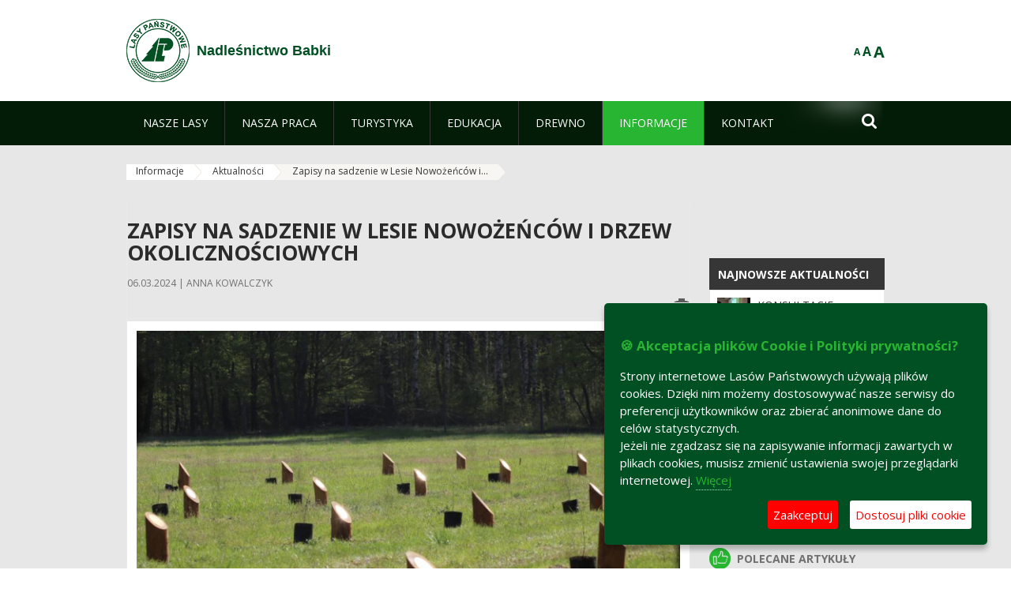

--- FILE ---
content_type: text/html;charset=UTF-8
request_url: https://babki.poznan.lasy.gov.pl/aktualnosci/-/asset_publisher/l8eU2R4YqbKb/content/zapisy-na-wiosenne-sadzenie-w-lesie-nowozencow-i-drzew-okolicznosciowych
body_size: 106234
content:
























































		<!DOCTYPE html>













































































<html class="aui ltr" dir="ltr" lang="pl-PL">

<head>
    <meta http-equiv="X-UA-Compatible" content="IE=11,10,9,Edge" />
    <meta name="viewport" content="width=device-width, initial-scale=1.0" />

    <title>Zapisy na  sadzenie w Lesie Nowożeńców i Drzew Okolicznościowych - Aktualności - Nadleśnictwo Babki - Lasy Państwowe</title>
    <link href='https://fonts.googleapis.com/css?family=Open+Sans:300,400,700,800&amp;subset=latin,latin-ext' rel='stylesheet' type='text/css'>

    <script type="text/javascript">
        document.createElement('picture');
    </script>
    <script src="https://babki.poznan.lasy.gov.pl/nfh-cp-tiles-theme/js/mediaCheck.0.4.6 min.js"></script>
    <script src="https://babki.poznan.lasy.gov.pl/nfh-cp-tiles-theme/js/picturefill.3.0.2.min.js" async="async"></script>
    <script src="https://babki.poznan.lasy.gov.pl/nfh-cp-tiles-theme/js/jquery-3.1.0.min.js"></script>
    <script src="https://babki.poznan.lasy.gov.pl/nfh-cp-tiles-theme/js/jquery-enlightbox.1.1.min.js"></script>
    <script src="https://babki.poznan.lasy.gov.pl/nfh-cp-tiles-theme/js/jquery.royalslider.9.5.1.min.js"></script>
    <script src="https://babki.poznan.lasy.gov.pl/nfh-cp-tiles-theme/js/js.cookie.2.0.4.js"></script>
    <script src="https://babki.poznan.lasy.gov.pl/nfh-cp-tiles-theme/js/jquery.ihavecookies.min.js"></script>
    <script src="https://babki.poznan.lasy.gov.pl/nfh-cp-tiles-theme/js/nfh-cp.js"></script>

    <script type="text/javascript">

        var _gaq = _gaq || [];
        _gaq.push(['_setAccount', 'UA-32410790-1']);
        _gaq.push(['_setDomainName', 'lasy.gov.pl']);
        _gaq.push(['_trackPageview']);

        (function() {
            var ga = document.createElement('script'); ga.type = 'text/javascript'; ga.async = true;
            ga.src = ('https:' == document.location.protocol ? 'https://ssl' : 'http://www') + '.google-analytics.com/ga.js';
            var s = document.getElementsByTagName('script')[0]; s.parentNode.insertBefore(ga, s);
        })();


        var options = {
            title: '&#x1F36A; Akceptacja plików Cookie i Polityki prywatności?',
            message: 'Strony internetowe Lasów Państwowych używają plików cookies. Dzięki nim możemy dostosowywać nasze serwisy do preferencji użytkowników oraz zbierać anonimowe dane do celów statystycznych.<br/>Jeżeli nie zgadzasz się na zapisywanie informacji zawartych w plikach cookies, musisz zmienić ustawienia swojej przeglądarki internetowej.',
            delay: 600,
            expires: 700,
            link: '/pliki-cookies',
            onAccept: function(){
                var myPreferences = $.fn.ihavecookies.cookie();
                console.log('Yay! The following preferences were saved...');
                console.log(myPreferences);
            },
            uncheckBoxes: true,
            acceptBtnLabel: 'Zaakceptuj ',
            advancedBtnLabel: 'Dostosuj pliki cookie',
            moreInfoLabel: 'Więcej',
            cookieTypesTitle: 'Wybierz, które pliki cookie akceptujesz',
            fixedCookieTypeLabel: 'Niezbędne',
            fixedCookieTypeDesc: 'Pliki cookie niezbędne do prawidłowego działania portalu.',
            cookieTypes: [
                {
                    type: 'Analityka',
                    value: 'analytics',
                    description: 'Pliki Cookie związane z rejestracja startystyk związanych z odwiedzinami na stronach, typami przeglądarek, itp.'
                }
            ]
        }

        $(document).ready(function() {
            $('body').ihavecookies(options);

            $('#ihavecookiesBtn').on('click', function(){
                $('body').ihavecookies(options, 'reinit');
            });
        });

//        function applyColorScheme(name) {
//            var be = $("body");
//            be.removeClass("cs-base");
//            be.removeClass("cs-contrast");
//            be.addClass(name);
//        }
        function applyFontSize(name) {
            var be = $("body");
            be.removeClass("fs-normal");
            be.removeClass("fs-large");
            be.removeClass("fs-extra-large");
            be.addClass(name);
            $(window).trigger('resize'); // refresh slider
        }
    </script>





























































<meta content="text/html; charset=UTF-8" http-equiv="content-type" />





































































	

	

	

	
		<meta content="Zapisy na sadzenie w Lesie Nowożeńców i Drzew Okolicznościowych 

     06.03.2024 | Anna Kowalczyk 

     
         
             
         
     




         
             
             ..." lang="pl-PL" name="description" />
	

	

	
		<meta content="aktualności,wyróżnione" lang="pl-PL" name="keywords" />
	



<link href="https://babki.poznan.lasy.gov.pl/nfh-cp-tiles-theme/images/favicon.ico" rel="Shortcut Icon" />





	<link href="https&#x3a;&#x2f;&#x2f;babki&#x2e;poznan&#x2e;lasy&#x2e;gov&#x2e;pl&#x2f;aktualnosci&#x2f;-&#x2f;asset_publisher&#x2f;l8eU2R4YqbKb&#x2f;content&#x2f;zapisy-na-wiosenne-sadzenie-w-lesie-nowozencow-i-drzew-okolicznosciowych" rel="canonical" />

	

			
				<link href="https&#x3a;&#x2f;&#x2f;babki&#x2e;poznan&#x2e;lasy&#x2e;gov&#x2e;pl&#x2f;aktualnosci&#x2f;-&#x2f;asset_publisher&#x2f;l8eU2R4YqbKb&#x2f;content&#x2f;zapisy-na-wiosenne-sadzenie-w-lesie-nowozencow-i-drzew-okolicznosciowych" hreflang="x-default" rel="alternate" />
			

			<link href="https&#x3a;&#x2f;&#x2f;babki&#x2e;poznan&#x2e;lasy&#x2e;gov&#x2e;pl&#x2f;aktualnosci&#x2f;-&#x2f;asset_publisher&#x2f;l8eU2R4YqbKb&#x2f;content&#x2f;zapisy-na-wiosenne-sadzenie-w-lesie-nowozencow-i-drzew-okolicznosciowych" hreflang="pl-PL" rel="alternate" />

	

			

			<link href="https&#x3a;&#x2f;&#x2f;babki&#x2e;poznan&#x2e;lasy&#x2e;gov&#x2e;pl&#x2f;de&#x2f;aktualnosci&#x2f;-&#x2f;asset_publisher&#x2f;l8eU2R4YqbKb&#x2f;content&#x2f;zapisy-na-wiosenne-sadzenie-w-lesie-nowozencow-i-drzew-okolicznosciowych" hreflang="de-DE" rel="alternate" />

	

			

			<link href="https&#x3a;&#x2f;&#x2f;babki&#x2e;poznan&#x2e;lasy&#x2e;gov&#x2e;pl&#x2f;en&#x2f;aktualnosci&#x2f;-&#x2f;asset_publisher&#x2f;l8eU2R4YqbKb&#x2f;content&#x2f;zapisy-na-wiosenne-sadzenie-w-lesie-nowozencow-i-drzew-okolicznosciowych" hreflang="en-GB" rel="alternate" />

	





<link class="lfr-css-file" href="https&#x3a;&#x2f;&#x2f;babki&#x2e;poznan&#x2e;lasy&#x2e;gov&#x2e;pl&#x2f;nfh-cp-tiles-theme&#x2f;css&#x2f;aui&#x2e;css&#x3f;browserId&#x3d;other&#x26;themeId&#x3d;nfhcptilestheme_WAR_nfhcptilestheme&#x26;minifierType&#x3d;css&#x26;languageId&#x3d;pl_PL&#x26;b&#x3d;6210&#x26;t&#x3d;1767876198000" rel="stylesheet" type="text/css" />

<link href="&#x2f;html&#x2f;css&#x2f;main&#x2e;css&#x3f;browserId&#x3d;other&#x26;themeId&#x3d;nfhcptilestheme_WAR_nfhcptilestheme&#x26;minifierType&#x3d;css&#x26;languageId&#x3d;pl_PL&#x26;b&#x3d;6210&#x26;t&#x3d;1441787690000" rel="stylesheet" type="text/css" />









	

				<link href="https://babki.poznan.lasy.gov.pl/html/portlet/asset_publisher/css/main.css?browserId=other&amp;themeId=nfhcptilestheme_WAR_nfhcptilestheme&amp;minifierType=css&amp;languageId=pl_PL&amp;b=6210&amp;t=1768407475000" rel="stylesheet" type="text/css" />

	

				<link href="https://babki.poznan.lasy.gov.pl/html/portlet/journal_content/css/main.css?browserId=other&amp;themeId=nfhcptilestheme_WAR_nfhcptilestheme&amp;minifierType=css&amp;languageId=pl_PL&amp;b=6210&amp;t=1768407475000" rel="stylesheet" type="text/css" />

	

				<link href="https://babki.poznan.lasy.gov.pl/nfh-cp-organizations-portlet/css/main.css?browserId=other&amp;themeId=nfhcptilestheme_WAR_nfhcptilestheme&amp;minifierType=css&amp;languageId=pl_PL&amp;b=6210&amp;t=1768407463000" rel="stylesheet" type="text/css" />

	







<script type="text/javascript">
	// <![CDATA[
		var Liferay = {
			Browser: {
				acceptsGzip: function() {
					return true;
				},
				getMajorVersion: function() {
					return 131.0;
				},
				getRevision: function() {
					return "537.36";
				},
				getVersion: function() {
					return "131.0";
				},
				isAir: function() {
					return false;
				},
				isChrome: function() {
					return true;
				},
				isFirefox: function() {
					return false;
				},
				isGecko: function() {
					return true;
				},
				isIe: function() {
					return false;
				},
				isIphone: function() {
					return false;
				},
				isLinux: function() {
					return false;
				},
				isMac: function() {
					return true;
				},
				isMobile: function() {
					return false;
				},
				isMozilla: function() {
					return false;
				},
				isOpera: function() {
					return false;
				},
				isRtf: function() {
					return true;
				},
				isSafari: function() {
					return true;
				},
				isSun: function() {
					return false;
				},
				isWap: function() {
					return false;
				},
				isWapXhtml: function() {
					return false;
				},
				isWebKit: function() {
					return true;
				},
				isWindows: function() {
					return false;
				},
				isWml: function() {
					return false;
				}
			},

			Data: {
				NAV_SELECTOR: '#navigation',

				isCustomizationView: function() {
					return false;
				},

				notices: [
					null

					

					
				]
			},

			ThemeDisplay: {
				
					getLayoutId: function() {
						return "46";
					},
					getLayoutURL: function() {
						return "https://babki.poznan.lasy.gov.pl/aktualnosci";
					},
					getParentLayoutId: function() {
						return "45";
					},
					isPrivateLayout: function() {
						return "false";
					},
					isVirtualLayout: function() {
						return false;
					},
				

				getBCP47LanguageId: function() {
					return "pl-PL";
				},
				getCDNBaseURL: function() {
					return "https://babki.poznan.lasy.gov.pl";
				},
				getCDNDynamicResourcesHost: function() {
					return "";
				},
				getCDNHost: function() {
					return "";
				},
				getCompanyId: function() {
					return "10097";
				},
				getCompanyGroupId: function() {
					return "20183917";
				},
				getDefaultLanguageId: function() {
					return "pl_PL";
				},
				getDoAsUserIdEncoded: function() {
					return "";
				},
				getLanguageId: function() {
					return "pl_PL";
				},
				getParentGroupId: function() {
					return "17435391";
				},
				getPathContext: function() {
					return "";
				},
				getPathImage: function() {
					return "/image";
				},
				getPathJavaScript: function() {
					return "/html/js";
				},
				getPathMain: function() {
					return "/c";
				},
				getPathThemeImages: function() {
					return "https://babki.poznan.lasy.gov.pl/nfh-cp-tiles-theme/images";
				},
				getPathThemeRoot: function() {
					return "/nfh-cp-tiles-theme";
				},
				getPlid: function() {
					return "22555407";
				},
				getPortalURL: function() {
					return "https://babki.poznan.lasy.gov.pl";
				},
				getPortletSetupShowBordersDefault: function() {
					return true;
				},
				getScopeGroupId: function() {
					return "17435391";
				},
				getScopeGroupIdOrLiveGroupId: function() {
					return "17435391";
				},
				getSessionId: function() {
					
						
						
							return "";
						
					
				},
				getSiteGroupId: function() {
					return "17435391";
				},
				getURLControlPanel: function() {
					return "/group/control_panel?refererPlid=22555407";
				},
				getURLHome: function() {
					return "https\x3a\x2f\x2fbabki\x2epoznan\x2elasy\x2egov\x2epl\x2fweb\x2fguest";
				},
				getUserId: function() {
					return "10105";
				},
				getUserName: function() {
					
						
						
							return "";
						
					
				},
				isAddSessionIdToURL: function() {
					return false;
				},
				isFreeformLayout: function() {
					return false;
				},
				isImpersonated: function() {
					return false;
				},
				isSignedIn: function() {
					return false;
				},
				isStateExclusive: function() {
					return false;
				},
				isStateMaximized: function() {
					return false;
				},
				isStatePopUp: function() {
					return false;
				}
			},

			PropsValues: {
				NTLM_AUTH_ENABLED: false
			}
		};

		var themeDisplay = Liferay.ThemeDisplay;

		

		Liferay.AUI = {
			getAvailableLangPath: function() {
				return 'available_languages.jsp?browserId=other&themeId=nfhcptilestheme_WAR_nfhcptilestheme&colorSchemeId=01&minifierType=js&languageId=pl_PL&b=6210&t=1768407464000';
			},
			getCombine: function() {
				return true;
			},
			getComboPath: function() {
				return '/combo/?browserId=other&minifierType=&languageId=pl_PL&b=6210&t=1768407464000&';
			},
			getFilter: function() {
				
					
						return 'min';
					
					
					
				
			},
			getJavaScriptRootPath: function() {
				return '/html/js';
			},
			getLangPath: function() {
				return 'aui_lang.jsp?browserId=other&themeId=nfhcptilestheme_WAR_nfhcptilestheme&colorSchemeId=01&minifierType=js&languageId=pl_PL&b=6210&t=1768407464000';
			},
			getStaticResourceURLParams: function() {
				return '?browserId=other&minifierType=&languageId=pl_PL&b=6210&t=1768407464000';
			}
		};

		Liferay.authToken = 'lwXzQ4Ab';

		

		Liferay.currentURL = '\x2faktualnosci\x2f-\x2fasset_publisher\x2fl8eU2R4YqbKb\x2fcontent\x2fzapisy-na-wiosenne-sadzenie-w-lesie-nowozencow-i-drzew-okolicznosciowych';
		Liferay.currentURLEncoded = '\x252Faktualnosci\x252F-\x252Fasset_publisher\x252Fl8eU2R4YqbKb\x252Fcontent\x252Fzapisy-na-wiosenne-sadzenie-w-lesie-nowozencow-i-drzew-okolicznosciowych';
	// ]]>
</script>


	
		
			
				<script src="/html/js/barebone.jsp?browserId=other&amp;themeId=nfhcptilestheme_WAR_nfhcptilestheme&amp;colorSchemeId=01&amp;minifierType=js&amp;minifierBundleId=javascript.barebone.files&amp;languageId=pl_PL&amp;b=6210&amp;t=1768407464000" type="text/javascript"></script>
			
			
		
	
	


<script type="text/javascript">
	// <![CDATA[
		

			

			
				Liferay.Portlet.list = ['101_INSTANCE_l8eU2R4YqbKb', '101_INSTANCE_x9eK', '101_INSTANCE_kCS6', 'nfhcpfooterarticle1', 'nfhcpfooterarticle2', 'nfhcpfooterarticle3', '101_INSTANCE_sE8O', '101_INSTANCE_9Lmc', '82', '101_INSTANCE_FP6y', '101_INSTANCE_1m8a', '101_INSTANCE_9DDn', '101_INSTANCE_9efj', '101_INSTANCE_o6rk', '101_INSTANCE_9eFJ', '101_INSTANCE_O6rk', 'nfhcpdivisions_WAR_nfhcporganizationsportlet', 'nfhcplanguage', 'nfhcpdivisionsmobile_WAR_nfhcporganizationsportlet'];
			
		

		

		
	// ]]>
</script>





	
		

			

			
		
		
	



	
		
		

			

			
		
	










	









	
	<meta property="og:type" content="article">
	<meta property="og:title" content="Zapisy na  sadzenie w Lesie Nowożeńców i Drzew Okolicznościowych">
	<meta property="og:description" content="">
	
		<meta property="og:image" content="/image/journal/article?img_id=49076766&t=1711452960264">
	






<link class="lfr-css-file" href="https&#x3a;&#x2f;&#x2f;babki&#x2e;poznan&#x2e;lasy&#x2e;gov&#x2e;pl&#x2f;nfh-cp-tiles-theme&#x2f;css&#x2f;main&#x2e;css&#x3f;browserId&#x3d;other&#x26;themeId&#x3d;nfhcptilestheme_WAR_nfhcptilestheme&#x26;minifierType&#x3d;css&#x26;languageId&#x3d;pl_PL&#x26;b&#x3d;6210&#x26;t&#x3d;1767876198000" rel="stylesheet" type="text/css" />








	<style type="text/css">

		

			

				

					

#p_p_id_101_INSTANCE_l8eU2R4YqbKb_ .portlet {
border-width:;
border-style:
}




				

			

		

			

				

					

#p_p_id_101_INSTANCE_x9eK_ .portlet {
border-width:;
border-style:
}




				

			

		

			

				

					

#p_p_id_101_INSTANCE_kCS6_ .portlet {
border-width:;
border-style:
}




				

			

		

			

		

			

		

			

		

			

		

			

		

			

		

			

		

			

		

			

		

			

		

			

		

			

		

			

		

			

		

			

		

			

		

			

		

	</style>



</head>

<body class="cs-base yui3-skin-sam controls-visible signed-out public-page organization-site group-17435391 cz-pklp-app">
    <script type="text/javascript">
        var fs = Cookies.get("fbsFontSize");
        if (fs) {
            applyFontSize(fs);
        }

        function setFontSize(name) {
            // definicja funkcji applyFontSize w head
            applyFontSize(name);
            Cookies.set("fbsFontSize", name);
        }
    </script>

    <a href="#main-content" id="skip-to-content">Przejdź do treści</a>

    


























































































































    <div id="page">

        <header id="header" class="$header_css_class" role="banner">
            <div id="header-table">
                <div id="header-organization">
                    <a href="https://babki.poznan.lasy.gov.pl" title="Nadleśnictwo Babki" class="logo">
                        <picture>
                                <!--[if IE 9]><video style="display: none;"><![endif]-->
                                <source srcset="https://babki.poznan.lasy.gov.pl/nfh-cp-tiles-theme/images/nfh-cp/logo-80x80.png" media="(max-width: 979px)" />
                                <source srcset="https://babki.poznan.lasy.gov.pl/nfh-cp-tiles-theme/images/nfh-cp/logo-80x80.png" media="(min-width: 980px)" />
                                <!--[if IE 9]></video><![endif]-->
                                <img srcset="https://babki.poznan.lasy.gov.pl/nfh-cp-tiles-theme/images/nfh-cp/logo-80x80.png" alt="Logo" />
                        </picture>
                    </a>
                    <a href="https://babki.poznan.lasy.gov.pl" title="Nadleśnictwo Babki" class="name"><span>Nadleśnictwo Babki</span></a>
                </div>
                <div id="header-banner">
                    <a href="https://www.lasy.gov.pl/" target="_blank"><img alt="Lasy Państwowe" src="https://babki.poznan.lasy.gov.pl/nfh-cp-tiles-theme/images/nfh-cp/banner-180x44.png"/></a>
                </div>
                <div id="header-localization">
                    <ul id="header-accessability">
                        <li id="button-normal-font" title="normal-font"><button href="#" onclick="setFontSize('fs-normal');return false;">A</button></li>
                        <li id="button-large-font" title="large-font"><button href="#" onclick="setFontSize('fs-large');return false;">A</button></li>
                        <li id="button-extra-large-font" title="extra-large-font"><button href="#" onclick="setFontSize('fs-extra-large');return false;">A</button></li>
                    </ul>
                    



























































	

	<div class="portlet-boundary portlet-boundary_nfhcplanguage_  portlet-static portlet-static-end portlet-borderless portlet-language " id="p_p_id_nfhcplanguage_" >
		<span id="p_nfhcplanguage"></span>



	
	
	

		


























































	
	
	
	
	

		

		
			
			

				

				<div class="portlet-borderless-container" >
					

					


	<div class="portlet-body">



	
		
			
			
				
					



















































































































































































	

				

				
					
					
						


	
	
		






























































































































	
	

		

	

	

					
				
			
		
	
	



	</div>

				</div>

				
			
		
	


	







	</div>





                </div>
            </div>
            <div id="header-buttons" role="presentation">
                <a id="header-button-select-organization" href="#" class="button"><span><span>Wybierz nadleśnictwo</span></span></a>
                <a id="header-button-search" href="#" class="button"><span><span class="fa fa-2x">&#xf002;</span><br/><span>Szukaj</span></span></a>
                <a id="header-button-navigation" href="#" class="button"><span><span class="fa fa-2x">&#xf0c9;</span><br/><span>Menu</span></span></a>
            </div>
            <div id="header-divisions" class="open" role="presentation">
                



























































	

	<div class="portlet-boundary portlet-boundary_nfhcpdivisionsmobile_WAR_nfhcporganizationsportlet_  portlet-static portlet-static-end portlet-borderless nfh-divisions-portlet " id="p_p_id_nfhcpdivisionsmobile_WAR_nfhcporganizationsportlet_" >
		<span id="p_nfhcpdivisionsmobile_WAR_nfhcporganizationsportlet"></span>



	
	
	

		

			
				
					


























































	
	
	
	
	

		

		
			
			

				

				<div class="portlet-borderless-container" >
					

					


	<div class="portlet-body">



	
		
			
			
				
					



















































































































































































	

				

				
					
					
						


	

		











































 



<div class="divisions tile-1h">

    <div class="subtitle"><span>Nadleśnictwa i inne</span></div>

    











































































<div class="control-group input-select-wrapper">
	

	

	<select class="aui-field-select"  id="_nfhcpdivisionsmobile_WAR_nfhcporganizationsportlet_divisions"  name="_nfhcpdivisionsmobile_WAR_nfhcporganizationsportlet_divisions"   title="divisions"  >
		

		
        







































































<option class=""    value=""  >


	Wybierz
</option>
        
        







































































<option class=""    value="/web/rdlp_poznan"  >


	Regionalna Dyrekcja Lasów Państwowych w Poznaniu
</option>
        
        







































































<option class=""    value="/web/antonin"  >


	Nadleśnictwo Antonin
</option>
        
        







































































<option class=""    value="/web/babki"  >


	Nadleśnictwo Babki
</option>
        
        







































































<option class=""    value="/web/czerniejewo"  >


	Nadleśnictwo Czerniejewo
</option>
        
        







































































<option class=""    value="/web/gniezno"  >


	Nadleśnictwo Gniezno
</option>
        
        







































































<option class=""    value="/web/grodziec"  >


	Nadleśnictwo Grodziec
</option>
        
        







































































<option class=""    value="/web/grodzisk"  >


	Nadleśnictwo Grodzisk
</option>
        
        







































































<option class=""    value="/web/gora_slaska"  >


	Nadleśnictwo Góra Śląska
</option>
        
        







































































<option class=""    value="/web/jarocin"  >


	Nadleśnictwo Jarocin
</option>
        
        







































































<option class=""    value="/web/kalisz"  >


	Nadleśnictwo Kalisz
</option>
        
        







































































<option class=""    value="/web/karczma-borowa"  >


	Nadleśnictwo Karczma Borowa
</option>
        
        







































































<option class=""    value="/web/konin"  >


	Nadleśnictwo Konin
</option>
        
        







































































<option class=""    value="/web/konstantynowo"  >


	Nadleśnictwo Konstantynowo
</option>
        
        







































































<option class=""    value="/web/kolo"  >


	Nadleśnictwo Koło
</option>
        
        







































































<option class=""    value="/web/koscian"  >


	Nadleśnictwo Kościan
</option>
        
        







































































<option class=""    value="/web/krotoszyn"  >


	Nadleśnictwo Krotoszyn
</option>
        
        







































































<option class=""    value="/web/oborniki"  >


	Nadleśnictwo Oborniki
</option>
        
        







































































<option class=""    value="/web/piaski"  >


	Nadleśnictwo Piaski
</option>
        
        







































































<option class=""    value="/web/pniewy2"  >


	Nadleśnictwo Pniewy
</option>
        
        







































































<option class=""    value="/web/przedborow"  >


	Nadleśnictwo Przedborów
</option>
        
        







































































<option class=""    value="/web/sierakow"  >


	Nadleśnictwo Sieraków
</option>
        
        







































































<option class=""    value="/web/sycow"  >


	Nadleśnictwo Syców
</option>
        
        







































































<option class=""    value="/web/taczanow"  >


	Nadleśnictwo Taczanów
</option>
        
        







































































<option class=""    value="/web/turek"  >


	Nadleśnictwo Turek
</option>
        
        







































































<option class=""    value="/web/wloszakowice"  >


	Nadleśnictwo Włoszakowice
</option>
        
        







































































<option class=""    value="/web/lopuchowko"  >


	Nadleśnictwo Łopuchówko
</option>
        
        







































































<option class=""    value="/web/arboretumlesne"  >


	Arboretum Leśne im. Prof. S. Białoboka w Stradomii przy Nadleśnictwie Syców
</option>
        
        







































































<option class=""    value="/web/lkp_lasy_rychtalskie"  >


	Leśny Kompleks Promocyjny Lasy Rychtalskie
</option>
        
        







































































<option class=""    value="/web/lospuszczykowo"  >


	Leśny Ośrodek Szkoleniowy     w Puszczykowie
</option>
        
        







































































<option class=""    value="/web/oswporazyn"  >


	OSW Porażyn
</option>
        
    











































































	</select>

	

	
</div>

    <div class="button-holder">
        <a class="button button-go">
            <span class="text">Przejdź</span><span class="icon fa fa-2x">&#xf105;</span>
        </a>
    </div>
</div>

	
	

					
				
			
		
	
	



	</div>

				</div>

				
			
		
	

				
				
			

		

	







	</div>





            </div>
        </header>

        <div id="navigation-top">

<nav class="sort-pages modify-pages" role="navigation">

    <ul aria-label="Strony witryny" role="menubar" class="level-1">

                <li  class=" has-children" id="layout_2" role="presentation">
                    <a tabindex="0" aria-labelledby="layout_2"  href="https&#x3a;&#x2f;&#x2f;babki&#x2e;poznan&#x2e;lasy&#x2e;gov&#x2e;pl&#x2f;nasze-lasy"  role="menuitem"><span>























































 Nasze lasy</span></a>
                        <a tabindex="-1" href="#" class="toggle-navigation-button"><span class="fa"></span></a>
                        <ul role="menu" class="level-2">

                                <li  class="" id="layout_3" role="presentation">
                                    <a tabindex="0" aria-labelledby="layout_3" href="https&#x3a;&#x2f;&#x2f;babki&#x2e;poznan&#x2e;lasy&#x2e;gov&#x2e;pl&#x2f;lasy-nadlesnictwa"  role="menuitem">Lasy nadleśnictwa </a>
                                </li>

                                <li  class="" id="layout_4" role="presentation">
                                    <a tabindex="0" aria-labelledby="layout_4" href="https&#x3a;&#x2f;&#x2f;babki&#x2e;poznan&#x2e;lasy&#x2e;gov&#x2e;pl&#x2f;lasy-regionu"  role="menuitem">Lasy regionu </a>
                                </li>

                                <li  class="" id="layout_182" role="presentation">
                                    <a tabindex="0" aria-labelledby="layout_182" href="https&#x3a;&#x2f;&#x2f;babki&#x2e;poznan&#x2e;lasy&#x2e;gov&#x2e;pl&#x2f;polskie-lasy"  role="menuitem">Polskie lasy </a>
                                </li>

                                <li  class=" has-children" id="layout_7" role="presentation">
                                    <a tabindex="0" aria-labelledby="layout_7" href="https&#x3a;&#x2f;&#x2f;babki&#x2e;poznan&#x2e;lasy&#x2e;gov&#x2e;pl&#x2f;mapa-y-lasow" target="_blank" role="menuitem">Mapy lasów  <span class="hide-accessible">(otwiera nowe okno)</span> </a>
                                        <a tabindex="-1" href="#" class="toggle-navigation-button"><span class="fa"></span></a>
                                        <ul role="menu" class="level-3">

                                                <li  class="" id="layout_80" role="presentation">
                                                    <a tabindex="0" aria-labelledby="layout_80" href="http&#x3a;&#x2f;&#x2f;www&#x2e;lasy&#x2e;gov&#x2e;pl&#x2f;nasze-lasy&#x2f;mapa-lasow"  role="menuitem">Mapa Lasów Państwowych </a>
                                                </li>

                                                <li  class=" last" id="layout_176" role="presentation">
                                                    <a tabindex="0" aria-labelledby="layout_176" href="http&#x3a;&#x2f;&#x2f;mapa&#x2e;poznan&#x2e;lasy&#x2e;gov&#x2e;pl&#x2f;"  role="menuitem">Interaktywna Mapa RDLP Poznań </a>
                                                </li>
                                        </ul>
                                </li>

                                <li  class=" last" id="layout_183" role="presentation">
                                    <a tabindex="0" aria-labelledby="layout_183" href="https&#x3a;&#x2f;&#x2f;babki&#x2e;poznan&#x2e;lasy&#x2e;gov&#x2e;pl&#x2f;pgl-lasy-panstwowe"  role="menuitem">PGL Lasy Państwowe </a>
                                </li>
                        </ul>
                </li>

                <li  class=" has-children" id="layout_8" role="presentation">
                    <a tabindex="0" aria-labelledby="layout_8"  href="https&#x3a;&#x2f;&#x2f;babki&#x2e;poznan&#x2e;lasy&#x2e;gov&#x2e;pl&#x2f;nasza-praca"  role="menuitem"><span>























































 Nasza praca</span></a>
                        <a tabindex="-1" href="#" class="toggle-navigation-button"><span class="fa"></span></a>
                        <ul role="menu" class="level-2">

                                <li  class=" has-children" id="layout_9" role="presentation">
                                    <a tabindex="0" aria-labelledby="layout_9" href="https&#x3a;&#x2f;&#x2f;babki&#x2e;poznan&#x2e;lasy&#x2e;gov&#x2e;pl&#x2f;o-nadlesnictwie"  role="menuitem">O nadleśnictwie </a>
                                        <a tabindex="-1" href="#" class="toggle-navigation-button"><span class="fa"></span></a>
                                        <ul role="menu" class="level-3">

                                                <li  class="" id="layout_10" role="presentation">
                                                    <a tabindex="0" aria-labelledby="layout_10" href="https&#x3a;&#x2f;&#x2f;babki&#x2e;poznan&#x2e;lasy&#x2e;gov&#x2e;pl&#x2f;polozenie"  role="menuitem">Położenie </a>
                                                </li>

                                                <li  class="" id="layout_11" role="presentation">
                                                    <a tabindex="0" aria-labelledby="layout_11" href="https&#x3a;&#x2f;&#x2f;babki&#x2e;poznan&#x2e;lasy&#x2e;gov&#x2e;pl&#x2f;galeria-zdjec"  role="menuitem">Galeria zdjęć </a>
                                                </li>

                                                <li  class="" id="layout_12" role="presentation">
                                                    <a tabindex="0" aria-labelledby="layout_12" href="https&#x3a;&#x2f;&#x2f;babki&#x2e;poznan&#x2e;lasy&#x2e;gov&#x2e;pl&#x2f;historia"  role="menuitem">Historia </a>
                                                </li>

                                                <li  class=" last" id="layout_13" role="presentation">
                                                    <a tabindex="0" aria-labelledby="layout_13" href="https&#x3a;&#x2f;&#x2f;babki&#x2e;poznan&#x2e;lasy&#x2e;gov&#x2e;pl&#x2f;organizacja-nadlesnictwa"  role="menuitem">Organizacja nadleśnictwa </a>
                                                </li>
                                        </ul>
                                </li>

                                <li  class="" id="layout_15" role="presentation">
                                    <a tabindex="0" aria-labelledby="layout_15" href="https&#x3a;&#x2f;&#x2f;babki&#x2e;poznan&#x2e;lasy&#x2e;gov&#x2e;pl&#x2f;zasoby-lesne"  role="menuitem">Zasoby leśne </a>
                                </li>

                                <li  class="" id="layout_16" role="presentation">
                                    <a tabindex="0" aria-labelledby="layout_16" href="https&#x3a;&#x2f;&#x2f;babki&#x2e;poznan&#x2e;lasy&#x2e;gov&#x2e;pl&#x2f;hodowla-lasu"  role="menuitem">Hodowla lasu </a>
                                </li>

                                <li  class="" id="layout_17" role="presentation">
                                    <a tabindex="0" aria-labelledby="layout_17" href="https&#x3a;&#x2f;&#x2f;babki&#x2e;poznan&#x2e;lasy&#x2e;gov&#x2e;pl&#x2f;ochrona-lasu"  role="menuitem">Ochrona lasu </a>
                                </li>

                                <li  class="" id="layout_18" role="presentation">
                                    <a tabindex="0" aria-labelledby="layout_18" href="https&#x3a;&#x2f;&#x2f;babki&#x2e;poznan&#x2e;lasy&#x2e;gov&#x2e;pl&#x2f;uzytkowanie-lasu"  role="menuitem">Użytkowanie lasu </a>
                                </li>

                                <li  class="" id="layout_19" role="presentation">
                                    <a tabindex="0" aria-labelledby="layout_19" href="https&#x3a;&#x2f;&#x2f;babki&#x2e;poznan&#x2e;lasy&#x2e;gov&#x2e;pl&#x2f;urzadzanie-lasu"  role="menuitem">Urządzanie lasu </a>
                                </li>

                                <li  class="" id="layout_20" role="presentation">
                                    <a tabindex="0" aria-labelledby="layout_20" href="https&#x3a;&#x2f;&#x2f;babki&#x2e;poznan&#x2e;lasy&#x2e;gov&#x2e;pl&#x2f;lowiectwo"  role="menuitem">Łowiectwo </a>
                                </li>

                                <li  class=" has-children" id="layout_21" role="presentation">
                                    <a tabindex="0" aria-labelledby="layout_21" href="https&#x3a;&#x2f;&#x2f;babki&#x2e;poznan&#x2e;lasy&#x2e;gov&#x2e;pl&#x2f;ochrona-przyrody"  role="menuitem">Ochrona przyrody </a>
                                        <a tabindex="-1" href="#" class="toggle-navigation-button"><span class="fa"></span></a>
                                        <ul role="menu" class="level-3">

                                                <li  class="" id="layout_22" role="presentation">
                                                    <a tabindex="0" aria-labelledby="layout_22" href="https&#x3a;&#x2f;&#x2f;babki&#x2e;poznan&#x2e;lasy&#x2e;gov&#x2e;pl&#x2f;rezerwaty-przyrody"  role="menuitem">Rezerwaty przyrody </a>
                                                </li>

                                                <li  class="" id="layout_23" role="presentation">
                                                    <a tabindex="0" aria-labelledby="layout_23" href="https&#x3a;&#x2f;&#x2f;babki&#x2e;poznan&#x2e;lasy&#x2e;gov&#x2e;pl&#x2f;parki-krajobrazowe"  role="menuitem">Parki krajobrazowe </a>
                                                </li>

                                                <li  class="" id="layout_24" role="presentation">
                                                    <a tabindex="0" aria-labelledby="layout_24" href="https&#x3a;&#x2f;&#x2f;babki&#x2e;poznan&#x2e;lasy&#x2e;gov&#x2e;pl&#x2f;obszary-chronionego-krajobrazu"  role="menuitem">Obszary chronionego krajobrazu </a>
                                                </li>

                                                <li  class="" id="layout_25" role="presentation">
                                                    <a tabindex="0" aria-labelledby="layout_25" href="https&#x3a;&#x2f;&#x2f;babki&#x2e;poznan&#x2e;lasy&#x2e;gov&#x2e;pl&#x2f;obszary-natura-2000"  role="menuitem">Obszary Natura 2000 </a>
                                                </li>

                                                <li  class="" id="layout_26" role="presentation">
                                                    <a tabindex="0" aria-labelledby="layout_26" href="https&#x3a;&#x2f;&#x2f;babki&#x2e;poznan&#x2e;lasy&#x2e;gov&#x2e;pl&#x2f;pomniki-przyrody"  role="menuitem">Pomniki przyrody </a>
                                                </li>

                                                <li  class="" id="layout_27" role="presentation">
                                                    <a tabindex="0" aria-labelledby="layout_27" href="https&#x3a;&#x2f;&#x2f;babki&#x2e;poznan&#x2e;lasy&#x2e;gov&#x2e;pl&#x2f;uzytki-ekologiczne"  role="menuitem">Inne formy ochrony </a>
                                                </li>

                                                <li  class="" id="layout_79" role="presentation">
                                                    <a tabindex="0" aria-labelledby="layout_79" href="https&#x3a;&#x2f;&#x2f;babki&#x2e;poznan&#x2e;lasy&#x2e;gov&#x2e;pl&#x2f;ochrona-gatunkowa1"  role="menuitem">Ochrona gatunkowa </a>
                                                </li>

                                                <li  class="" id="layout_217" role="presentation">
                                                    <a tabindex="0" aria-labelledby="layout_217" href="https&#x3a;&#x2f;&#x2f;babki&#x2e;poznan&#x2e;lasy&#x2e;gov&#x2e;pl&#x2f;uzytki-ekologiczne1"  role="menuitem">Użytki ekologiczne </a>
                                                </li>

                                                <li  class=" last" id="layout_218" role="presentation">
                                                    <a tabindex="0" aria-labelledby="layout_218" href="https&#x3a;&#x2f;&#x2f;babki&#x2e;poznan&#x2e;lasy&#x2e;gov&#x2e;pl&#x2f;ekosystemy-reprezentatywne"  role="menuitem">Ekosystemy reprezentatywne </a>
                                                </li>
                                        </ul>
                                </li>

                                <li  class=" has-children" id="layout_28" role="presentation">
                                    <a tabindex="0" aria-labelledby="layout_28" href="https&#x3a;&#x2f;&#x2f;babki&#x2e;poznan&#x2e;lasy&#x2e;gov&#x2e;pl&#x2f;certyfikaty"  role="menuitem">Certyfikaty </a>
                                        <a tabindex="-1" href="#" class="toggle-navigation-button"><span class="fa"></span></a>
                                        <ul role="menu" class="level-3">

                                                <li  class=" last" id="layout_267" role="presentation">
                                                    <a tabindex="0" aria-labelledby="layout_267" href="https&#x3a;&#x2f;&#x2f;babki&#x2e;poznan&#x2e;lasy&#x2e;gov&#x2e;pl&#x2f;obszary-hcv-konsultacje-spoleczne"  role="menuitem">Obszary HCV - konsultacje społeczne </a>
                                                </li>
                                        </ul>
                                </li>

                                <li  class=" last" id="layout_29" role="presentation">
                                    <a tabindex="0" aria-labelledby="layout_29" href="https&#x3a;&#x2f;&#x2f;babki&#x2e;poznan&#x2e;lasy&#x2e;gov&#x2e;pl&#x2f;nadzor-nad-lasami-niepanstwowymi"  role="menuitem">Nadzór nad lasami niepaństwowymi </a>
                                </li>
                        </ul>
                </li>

                <li  class=" has-children" id="layout_30" role="presentation">
                    <a tabindex="0" aria-labelledby="layout_30"  href="https&#x3a;&#x2f;&#x2f;babki&#x2e;poznan&#x2e;lasy&#x2e;gov&#x2e;pl&#x2f;turystyka"  role="menuitem"><span>























































 Turystyka</span></a>
                        <a tabindex="-1" href="#" class="toggle-navigation-button"><span class="fa"></span></a>
                        <ul role="menu" class="level-2">

                                <li  class="" id="layout_32" role="presentation">
                                    <a tabindex="0" aria-labelledby="layout_32" href="http&#x3a;&#x2f;&#x2f;www&#x2e;czaswlas&#x2e;pl&#x2f;obiekty&#x2f;&#x3f;p&#x3d;3&#x26;miejsc&#x3d;Babki&#x26;woj&#x3d;0&#x26;x&#x3d;37&#x26;y&#x3d;18" target="_blank" role="menuitem">Warto zobaczyć  <span class="hide-accessible">(otwiera nowe okno)</span> </a>
                                </li>

                                <li  class="" id="layout_33" role="presentation">
                                    <a tabindex="0" aria-labelledby="layout_33" href="https&#x3a;&#x2f;&#x2f;czaswlas&#x2e;pl&#x2f;&#x3f;id&#x3d;c81e728d9d4c2f636f067f89cc14862c" target="_blank" role="menuitem">Znajdź na mapie  <span class="hide-accessible">(otwiera nowe okno)</span> </a>
                                </li>

                                <li  class=" has-children" id="layout_184" role="presentation">
                                    <a tabindex="0" aria-labelledby="layout_184" href="https&#x3a;&#x2f;&#x2f;babki&#x2e;poznan&#x2e;lasy&#x2e;gov&#x2e;pl&#x2f;pomysly-na-wypoczynek"  role="menuitem">Pomysły na wypoczynek </a>
                                        <a tabindex="-1" href="#" class="toggle-navigation-button"><span class="fa"></span></a>
                                        <ul role="menu" class="level-3">

                                                <li  class="" id="layout_185" role="presentation">
                                                    <a tabindex="0" aria-labelledby="layout_185" href="https&#x3a;&#x2f;&#x2f;babki&#x2e;poznan&#x2e;lasy&#x2e;gov&#x2e;pl&#x2f;bieganie"  role="menuitem">Bieganie </a>
                                                </li>

                                                <li  class="" id="layout_186" role="presentation">
                                                    <a tabindex="0" aria-labelledby="layout_186" href="https&#x3a;&#x2f;&#x2f;babki&#x2e;poznan&#x2e;lasy&#x2e;gov&#x2e;pl&#x2f;biegi-na-orientacje"  role="menuitem">Biegi na orientację </a>
                                                </li>

                                                <li  class="" id="layout_187" role="presentation">
                                                    <a tabindex="0" aria-labelledby="layout_187" href="https&#x3a;&#x2f;&#x2f;babki&#x2e;poznan&#x2e;lasy&#x2e;gov&#x2e;pl&#x2f;geocaching"  role="menuitem">Geocaching </a>
                                                </li>

                                                <li  class="" id="layout_188" role="presentation">
                                                    <a tabindex="0" aria-labelledby="layout_188" href="https&#x3a;&#x2f;&#x2f;babki&#x2e;poznan&#x2e;lasy&#x2e;gov&#x2e;pl&#x2f;jazda-konna"  role="menuitem">Jazda konna </a>
                                                </li>

                                                <li  class="" id="layout_189" role="presentation">
                                                    <a tabindex="0" aria-labelledby="layout_189" href="https&#x3a;&#x2f;&#x2f;babki&#x2e;poznan&#x2e;lasy&#x2e;gov&#x2e;pl&#x2f;narciarstwo-biegowe"  role="menuitem">Narciarstwo biegowe </a>
                                                </li>

                                                <li  class="" id="layout_190" role="presentation">
                                                    <a tabindex="0" aria-labelledby="layout_190" href="https&#x3a;&#x2f;&#x2f;babki&#x2e;poznan&#x2e;lasy&#x2e;gov&#x2e;pl&#x2f;nordic-walking"  role="menuitem">Nordic walking </a>
                                                </li>

                                                <li  class="" id="layout_191" role="presentation">
                                                    <a tabindex="0" aria-labelledby="layout_191" href="https&#x3a;&#x2f;&#x2f;babki&#x2e;poznan&#x2e;lasy&#x2e;gov&#x2e;pl&#x2f;psie-zaprzegi"  role="menuitem">Psie zaprzęgi </a>
                                                </li>

                                                <li  class="" id="layout_216" role="presentation">
                                                    <a tabindex="0" aria-labelledby="layout_216" href="https&#x3a;&#x2f;&#x2f;babki&#x2e;poznan&#x2e;lasy&#x2e;gov&#x2e;pl&#x2f;zielony-punkt-kontrolny-leknie-nadlesnictwie-babki"  role="menuitem">Zielony Punkt Kontrolny w Łęknie, Nadleśnictwo Babki </a>
                                                </li>

                                                <li  class="" id="layout_257" role="presentation">
                                                    <a tabindex="0" aria-labelledby="layout_257" href="https&#x3a;&#x2f;&#x2f;babki&#x2e;poznan&#x2e;lasy&#x2e;gov&#x2e;pl&#x2f;zielony-punkt-kontrolny-w-kamiokach-nadlesnictwo-babki"  role="menuitem">Zielony Punkt Kontrolny w Kamionkach, Nadleśnictwo Babki </a>
                                                </li>

                                                <li  class="" id="layout_262" role="presentation">
                                                    <a tabindex="0" aria-labelledby="layout_262" href="https&#x3a;&#x2f;&#x2f;babki&#x2e;poznan&#x2e;lasy&#x2e;gov&#x2e;pl&#x2f;zielony-punkt-kontrolny-w-luboniu-nadlesnictwo-babki"  role="menuitem">Zielony Punkt Kontrolny w Luboniu, Nadleśnictwo Babki </a>
                                                </li>

                                                <li  class="" id="layout_264" role="presentation">
                                                    <a tabindex="0" aria-labelledby="layout_264" href="https&#x3a;&#x2f;&#x2f;babki&#x2e;poznan&#x2e;lasy&#x2e;gov&#x2e;pl&#x2f;zielony-punkt-kontrolny-w-kobylnicy-nadlesnictwo-babki"  role="menuitem">Zielony Punkt Kontrolny w Kobylnicy, Nadleśnictwo Babki </a>
                                                </li>

                                                <li  class=" last" id="layout_266" role="presentation">
                                                    <a tabindex="0" aria-labelledby="layout_266" href="https&#x3a;&#x2f;&#x2f;babki&#x2e;poznan&#x2e;lasy&#x2e;gov&#x2e;pl&#x2f;zielony-punkt-kontrolny-w-kamiokach-nadlesnictwie-babki"  role="menuitem">Zielony Punkt Kontrolny w Kamiokach Nadleśnictwie Babki </a>
                                                </li>
                                        </ul>
                                </li>

                                <li  class="" id="layout_164" role="presentation">
                                    <a tabindex="0" aria-labelledby="layout_164" href="https&#x3a;&#x2f;&#x2f;babki&#x2e;poznan&#x2e;lasy&#x2e;gov&#x2e;pl&#x2f;obiekty-oblsugujace-ruch-turystyczny-w-nadlesnictwie&#x2e;"  role="menuitem">Obiekty obłsugujące ruch turystyczny w nadleśnictwie. </a>
                                </li>

                                <li  class="" id="layout_168" role="presentation">
                                    <a tabindex="0" aria-labelledby="layout_168" href="https&#x3a;&#x2f;&#x2f;babki&#x2e;poznan&#x2e;lasy&#x2e;gov&#x2e;pl&#x2f;trasy-konne"  role="menuitem">Trasy konne </a>
                                </li>

                                <li  class="" id="layout_169" role="presentation">
                                    <a tabindex="0" aria-labelledby="layout_169" href="https&#x3a;&#x2f;&#x2f;babki&#x2e;poznan&#x2e;lasy&#x2e;gov&#x2e;pl&#x2f;trasy-rowerowe"  role="menuitem">Trasy rowerowe </a>
                                </li>

                                <li  class="" id="layout_245" role="presentation">
                                    <a tabindex="0" aria-labelledby="layout_245" href="https&#x3a;&#x2f;&#x2f;babki&#x2e;poznan&#x2e;lasy&#x2e;gov&#x2e;pl&#x2f;regulaminy"  role="menuitem">Regulaminy </a>
                                </li>

                                <li  class=" last" id="layout_253" role="presentation">
                                    <a tabindex="0" aria-labelledby="layout_253" href="https&#x3a;&#x2f;&#x2f;babki&#x2e;poznan&#x2e;lasy&#x2e;gov&#x2e;pl&#x2f;program-zanocuj-w-lesie-"  role="menuitem">Program &#034;Zanocuj w lesie&#034; </a>
                                </li>
                        </ul>
                </li>

                <li  class=" has-children" id="layout_36" role="presentation">
                    <a tabindex="0" aria-labelledby="layout_36"  href="https&#x3a;&#x2f;&#x2f;babki&#x2e;poznan&#x2e;lasy&#x2e;gov&#x2e;pl&#x2f;edukacja"  role="menuitem"><span>























































 Edukacja</span></a>
                        <a tabindex="-1" href="#" class="toggle-navigation-button"><span class="fa"></span></a>
                        <ul role="menu" class="level-2">

                                <li  class="" id="layout_42" role="presentation">
                                    <a tabindex="0" aria-labelledby="layout_42" href="https&#x3a;&#x2f;&#x2f;babki&#x2e;poznan&#x2e;lasy&#x2e;gov&#x2e;pl&#x2f;obiekty-edukacyjne"  role="menuitem">Obiekty edukacyjne </a>
                                </li>

                                <li  class="" id="layout_43" role="presentation">
                                    <a tabindex="0" aria-labelledby="layout_43" href="https&#x3a;&#x2f;&#x2f;babki&#x2e;poznan&#x2e;lasy&#x2e;gov&#x2e;pl&#x2f;oferta-edukacyjna"  role="menuitem">Oferta edukacyjna </a>
                                </li>

                                <li  class="" id="layout_219" role="presentation">
                                    <a tabindex="0" aria-labelledby="layout_219" href="https&#x3a;&#x2f;&#x2f;babki&#x2e;poznan&#x2e;lasy&#x2e;gov&#x2e;pl&#x2f;pasnik-on-line"  role="menuitem">Paśnik on-line </a>
                                </li>

                                <li  class="" id="layout_243" role="presentation">
                                    <a tabindex="0" aria-labelledby="layout_243" href="https&#x3a;&#x2f;&#x2f;babki&#x2e;poznan&#x2e;lasy&#x2e;gov&#x2e;pl&#x2f;podziekowania"  role="menuitem">PODZIĘKOWANIA </a>
                                </li>

                                <li  class=" last" id="layout_265" role="presentation">
                                    <a tabindex="0" aria-labelledby="layout_265" href="https&#x3a;&#x2f;&#x2f;babki&#x2e;poznan&#x2e;lasy&#x2e;gov&#x2e;pl&#x2f;standardy-ochrony-maloletnich"  role="menuitem">Standardy Ochrony Małoletnich </a>
                                </li>
                        </ul>
                </li>

                <li  class=" has-children" id="layout_177" role="presentation">
                    <a tabindex="0" aria-labelledby="layout_177"  href="https&#x3a;&#x2f;&#x2f;babki&#x2e;poznan&#x2e;lasy&#x2e;gov&#x2e;pl&#x2f;drewno"  role="menuitem"><span>























































 Drewno</span></a>
                        <a tabindex="-1" href="#" class="toggle-navigation-button"><span class="fa"></span></a>
                        <ul role="menu" class="level-2">

                                <li  class="" id="layout_139" role="presentation">
                                    <a tabindex="0" aria-labelledby="layout_139" href="https&#x3a;&#x2f;&#x2f;babki&#x2e;poznan&#x2e;lasy&#x2e;gov&#x2e;pl&#x2f;surowiec-do-wszystkiego"  role="menuitem">Surowiec do wszystkiego </a>
                                </li>

                                <li  class="" id="layout_140" role="presentation">
                                    <a tabindex="0" aria-labelledby="layout_140" href="https&#x3a;&#x2f;&#x2f;babki&#x2e;poznan&#x2e;lasy&#x2e;gov&#x2e;pl&#x2f;skad-sie-bierze-drewno"  role="menuitem">Skąd się bierze drewno </a>
                                </li>

                                <li  class="" id="layout_180" role="presentation">
                                    <a tabindex="0" aria-labelledby="layout_180" href="https&#x3a;&#x2f;&#x2f;babki&#x2e;poznan&#x2e;lasy&#x2e;gov&#x2e;pl&#x2f;zasady-sprzedazy"  role="menuitem">Zasady sprzedaży </a>
                                </li>

                                <li  class=" last" id="layout_181" role="presentation">
                                    <a tabindex="0" aria-labelledby="layout_181" href="https&#x3a;&#x2f;&#x2f;babki&#x2e;poznan&#x2e;lasy&#x2e;gov&#x2e;pl&#x2f;polski-przeboj"  role="menuitem">Polski przebój </a>
                                </li>
                        </ul>
                </li>

                <li aria-selected='true' class="selected has-children" id="layout_45" role="presentation">
                    <a tabindex="0" aria-labelledby="layout_45" aria-haspopup='true' href="https&#x3a;&#x2f;&#x2f;babki&#x2e;poznan&#x2e;lasy&#x2e;gov&#x2e;pl&#x2f;informacje"  role="menuitem"><span>























































 Informacje</span></a>
                        <a tabindex="-1" href="#" class="toggle-navigation-button"><span class="fa"></span></a>
                        <ul role="menu" class="level-2">

                                <li aria-selected='true' class="selected" id="layout_46" role="presentation">
                                    <a tabindex="0" aria-labelledby="layout_46" href="https&#x3a;&#x2f;&#x2f;babki&#x2e;poznan&#x2e;lasy&#x2e;gov&#x2e;pl&#x2f;aktualnosci"  role="menuitem">Aktualności </a>
                                </li>

                                <li  class="" id="layout_47" role="presentation">
                                    <a tabindex="0" aria-labelledby="layout_47" href="https&#x3a;&#x2f;&#x2f;babki&#x2e;poznan&#x2e;lasy&#x2e;gov&#x2e;pl&#x2f;wydarzenia"  role="menuitem">Wydarzenia </a>
                                </li>

                                <li  class="" id="layout_48" role="presentation">
                                    <a tabindex="0" aria-labelledby="layout_48" href="https&#x3a;&#x2f;&#x2f;www&#x2e;gov&#x2e;pl&#x2f;web&#x2f;nadlesnictwo-babki&#x2f;zamowienia-publiczne2" target="_blank" role="menuitem">Przetargi, zamówienia publiczne  <span class="hide-accessible">(otwiera nowe okno)</span> </a>
                                </li>

                                <li  class=" has-children" id="layout_220" role="presentation">
                                    <a tabindex="0" aria-labelledby="layout_220" href="https&#x3a;&#x2f;&#x2f;babki&#x2e;poznan&#x2e;lasy&#x2e;gov&#x2e;pl&#x2f;zamowienia"  role="menuitem">Zamówienia, zapytania o cenę </a>
                                        <a tabindex="-1" href="#" class="toggle-navigation-button"><span class="fa"></span></a>
                                        <ul role="menu" class="level-3">

                                                <li  class=" last" id="layout_256" role="presentation">
                                                    <a tabindex="0" aria-labelledby="layout_256" href="https&#x3a;&#x2f;&#x2f;babki&#x2e;poznan&#x2e;lasy&#x2e;gov&#x2e;pl&#x2f;zapytanie-o-cene"  role="menuitem">Zapytanie o cenę </a>
                                                </li>
                                        </ul>
                                </li>

                                <li  class="" id="layout_221" role="presentation">
                                    <a tabindex="0" aria-labelledby="layout_221" href="https&#x3a;&#x2f;&#x2f;www&#x2e;gov&#x2e;pl&#x2f;web&#x2f;nadlesnictwo-babki&#x2f;zarzadzenia-i-decyzje"  role="menuitem">Zarządzenia </a>
                                </li>

                                <li  class="" id="layout_49" role="presentation">
                                    <a tabindex="0" aria-labelledby="layout_49" href="https&#x3a;&#x2f;&#x2f;babki&#x2e;poznan&#x2e;lasy&#x2e;gov&#x2e;pl&#x2f;sprzedaz-drewna-choinek-i-sadzonek"  role="menuitem">Sprzedaż drewna, choinek i sadzonek </a>
                                </li>

                                <li  class="" id="layout_51" role="presentation">
                                    <a tabindex="0" aria-labelledby="layout_51" href="http&#x3a;&#x2f;&#x2f;www&#x2e;lasy&#x2e;gov&#x2e;pl&#x2f;o_nas&#x2f;gospodarka_lesna&#x2f;ochrona-lasu&#x2f;zagrozenie-pozarowe"  role="menuitem">Zagrożenie pożarowe </a>
                                </li>

                                <li  class="" id="layout_52" role="presentation">
                                    <a tabindex="0" aria-labelledby="layout_52" href="https&#x3a;&#x2f;&#x2f;www&#x2e;lasy&#x2e;gov&#x2e;pl&#x2f;pl&#x2f;informacje&#x2f;zakazy-wstepu-do-lasow" target="_blank" role="menuitem">Zakazy wstępu do lasu  <span class="hide-accessible">(otwiera nowe okno)</span> </a>
                                </li>

                                <li  class=" has-children" id="layout_192" role="presentation">
                                    <a tabindex="0" aria-labelledby="layout_192" href="https&#x3a;&#x2f;&#x2f;babki&#x2e;poznan&#x2e;lasy&#x2e;gov&#x2e;pl&#x2f;faq"  role="menuitem">FAQ </a>
                                        <a tabindex="-1" href="#" class="toggle-navigation-button"><span class="fa"></span></a>
                                        <ul role="menu" class="level-3">

                                                <li  class="" id="layout_193" role="presentation">
                                                    <a tabindex="0" aria-labelledby="layout_193" href="https&#x3a;&#x2f;&#x2f;babki&#x2e;poznan&#x2e;lasy&#x2e;gov&#x2e;pl&#x2f;zwierzeta"  role="menuitem">Zwierzęta </a>
                                                </li>

                                                <li  class="" id="layout_194" role="presentation">
                                                    <a tabindex="0" aria-labelledby="layout_194" href="https&#x3a;&#x2f;&#x2f;babki&#x2e;poznan&#x2e;lasy&#x2e;gov&#x2e;pl&#x2f;samochod"  role="menuitem">Samochód </a>
                                                </li>

                                                <li  class="" id="layout_195" role="presentation">
                                                    <a tabindex="0" aria-labelledby="layout_195" href="https&#x3a;&#x2f;&#x2f;babki&#x2e;poznan&#x2e;lasy&#x2e;gov&#x2e;pl&#x2f;grzyby"  role="menuitem">Grzyby </a>
                                                </li>

                                                <li  class="" id="layout_196" role="presentation">
                                                    <a tabindex="0" aria-labelledby="layout_196" href="https&#x3a;&#x2f;&#x2f;babki&#x2e;poznan&#x2e;lasy&#x2e;gov&#x2e;pl&#x2f;drewno1"  role="menuitem">Drewno </a>
                                                </li>

                                                <li  class="" id="layout_197" role="presentation">
                                                    <a tabindex="0" aria-labelledby="layout_197" href="https&#x3a;&#x2f;&#x2f;babki&#x2e;poznan&#x2e;lasy&#x2e;gov&#x2e;pl&#x2f;biwakowanie"  role="menuitem">Biwakowanie </a>
                                                </li>

                                                <li  class=" last" id="layout_198" role="presentation">
                                                    <a tabindex="0" aria-labelledby="layout_198" href="https&#x3a;&#x2f;&#x2f;babki&#x2e;poznan&#x2e;lasy&#x2e;gov&#x2e;pl&#x2f;bezpieczenstwo"  role="menuitem">Bezpieczeństwo </a>
                                                </li>
                                        </ul>
                                </li>

                                <li  class="" id="layout_208" role="presentation">
                                    <a tabindex="0" aria-labelledby="layout_208" href="https&#x3a;&#x2f;&#x2f;babki&#x2e;poznan&#x2e;lasy&#x2e;gov&#x2e;pl&#x2f;informacje-dot&#x2e;-dzialki-garby"  role="menuitem">Informacje dot. działki Garby </a>
                                </li>

                                <li  class="" id="layout_240" role="presentation">
                                    <a tabindex="0" aria-labelledby="layout_240" href="https&#x3a;&#x2f;&#x2f;babki&#x2e;poznan&#x2e;lasy&#x2e;gov&#x2e;pl&#x2f;ochrona-danych-osobowych"  role="menuitem">Ochrona Danych Osobowych </a>
                                </li>

                                <li  class="" id="layout_241" role="presentation">
                                    <a tabindex="0" aria-labelledby="layout_241" href="https&#x3a;&#x2f;&#x2f;babki&#x2e;poznan&#x2e;lasy&#x2e;gov&#x2e;pl&#x2f;teren-monitorowany"  role="menuitem">Teren monitorowany </a>
                                </li>

                                <li  class="" id="layout_242" role="presentation">
                                    <a tabindex="0" aria-labelledby="layout_242" href="https&#x3a;&#x2f;&#x2f;babki&#x2e;poznan&#x2e;lasy&#x2e;gov&#x2e;pl&#x2f;fundusze-europejskie"  role="menuitem">Fundusze Europejskie </a>
                                </li>

                                <li  class="" id="layout_244" role="presentation">
                                    <a tabindex="0" aria-labelledby="layout_244" href="https&#x3a;&#x2f;&#x2f;babki&#x2e;poznan&#x2e;lasy&#x2e;gov&#x2e;pl&#x2f;regulaminy-korzystania-z-drog-lesnych"  role="menuitem">Regulaminy korzystania z dróg leśnych </a>
                                </li>

                                <li  class="" id="layout_259" role="presentation">
                                    <a tabindex="0" aria-labelledby="layout_259" href="https&#x3a;&#x2f;&#x2f;babki&#x2e;poznan&#x2e;lasy&#x2e;gov&#x2e;pl&#x2f;lasy-spoleczne"  role="menuitem">Projekt Lasów Społecznych </a>
                                </li>

                                <li  class=" last" id="layout_260" role="presentation">
                                    <a tabindex="0" aria-labelledby="layout_260" href="https&#x3a;&#x2f;&#x2f;babki&#x2e;poznan&#x2e;lasy&#x2e;gov&#x2e;pl&#x2f;dotacje-na-projekty"  role="menuitem">Dotacje na projekty </a>
                                </li>
                        </ul>
                </li>

                <li  class=" has-children last" id="layout_54" role="presentation">
                    <a tabindex="0" aria-labelledby="layout_54"  href="https&#x3a;&#x2f;&#x2f;babki&#x2e;poznan&#x2e;lasy&#x2e;gov&#x2e;pl&#x2f;kontakt"  role="menuitem"><span>























































 Kontakt</span></a>
                        <a tabindex="-1" href="#" class="toggle-navigation-button"><span class="fa"></span></a>
                        <ul role="menu" class="level-2">

                                <li  class="" id="layout_55" role="presentation">
                                    <a tabindex="0" aria-labelledby="layout_55" href="https&#x3a;&#x2f;&#x2f;babki&#x2e;poznan&#x2e;lasy&#x2e;gov&#x2e;pl&#x2f;nadlesnictwo"  role="menuitem">Nadleśnictwo </a>
                                </li>

                                <li  class="" id="layout_56" role="presentation">
                                    <a tabindex="0" aria-labelledby="layout_56" href="https&#x3a;&#x2f;&#x2f;babki&#x2e;poznan&#x2e;lasy&#x2e;gov&#x2e;pl&#x2f;lesnictwa"  role="menuitem">Leśnictwa </a>
                                </li>

                                <li  class="" id="layout_57" role="presentation">
                                    <a tabindex="0" aria-labelledby="layout_57" href="https&#x3a;&#x2f;&#x2f;babki&#x2e;poznan&#x2e;lasy&#x2e;gov&#x2e;pl&#x2f;web&#x2f;rdlp_poznan&#x2f;regionalna-dyrekcja-lp" target="_blank" role="menuitem">Regionalna Dyrekcja LP  <span class="hide-accessible">(otwiera nowe okno)</span> </a>
                                </li>

                                <li  class="" id="layout_58" role="presentation">
                                    <a tabindex="0" aria-labelledby="layout_58" href="http&#x3a;&#x2f;&#x2f;www&#x2e;lasy&#x2e;gov&#x2e;pl&#x2f;kontakt&#x2f;dyrekcja-generalna-lp" target="_blank" role="menuitem">Dyrekcja Generalna LP  <span class="hide-accessible">(otwiera nowe okno)</span> </a>
                                </li>

                                <li  class="" id="layout_59" role="presentation">
                                    <a tabindex="0" aria-labelledby="layout_59" href="https&#x3a;&#x2f;&#x2f;babki&#x2e;poznan&#x2e;lasy&#x2e;gov&#x2e;pl&#x2f;dla-mediow"  role="menuitem">Dla mediów </a>
                                </li>

                                <li  class="" id="layout_252" role="presentation">
                                    <a tabindex="0" aria-labelledby="layout_252" href="https&#x3a;&#x2f;&#x2f;babki&#x2e;poznan&#x2e;lasy&#x2e;gov&#x2e;pl&#x2f;telefon-interwencyjny-ws&#x2e;-legow-ptasich"  role="menuitem">Telefon interwencyjny ws. lęgów ptasich </a>
                                </li>

                                <li  class=" last" id="layout_258" role="presentation">
                                    <a tabindex="0" aria-labelledby="layout_258" href="https&#x3a;&#x2f;&#x2f;babki&#x2e;poznan&#x2e;lasy&#x2e;gov&#x2e;pl&#x2f;konsultant-ds&#x2e;-kontaktow-spolecznych"  role="menuitem">Konsultant ds. kontaktów społecznych </a>
                                </li>
                        </ul>
                </li>

        <li tabindex="0" class="search">
            <a tabindex="-1" href="#"><span class="fa">&#xf002;</span></a>
            <div class="search-outer">
                <div class="search-inner">
                    







































































































































<form action="https&#x3a;&#x2f;&#x2f;babki&#x2e;poznan&#x2e;lasy&#x2e;gov&#x2e;pl&#x2f;aktualnosci&#x3f;p_p_auth&#x3d;7vMPls0d&#x26;p_p_id&#x3d;77&#x26;p_p_lifecycle&#x3d;0&#x26;p_p_state&#x3d;maximized&#x26;p_p_mode&#x3d;view&#x26;_77_struts_action&#x3d;&#x25;2Fjournal_content_search&#x25;2Fsearch&#x26;_77_showListed&#x3d;false" class="form  "  id="fm" method="post" name="fm" >
	

	<input name="formDate" type="hidden" value="1768774887143" />
	












































































	<div class="control-group control-group-inline input-text-wrapper">









	
	
	
	
	
	
	
	

		

		
			
			
			
				<input  class="field lfr-search-keywords"  id="_77_keywords_qsge"    name="_77_keywords"   placeholder="Szukaj..." title="Szukaj zawartości stron" type="text" value=""  size="30"  />
			
		

		
	







	</div>




	












































































	<div class="control-group control-group-inline input-text-wrapper">









	
	
	
	
	
	
	
	

		

		
			
			
			
				<input alt="Szukaj" class="field lfr-search-button"  id="search"    name="search"    title="Szukaj" type="image"   src="https://babki.poznan.lasy.gov.pl/nfh-cp-tiles-theme/images/common/search.png" alt="search"  />
			
		

		
	







	</div>















































































	
</form>





                </div>
            </div>
        </li>
    </ul>

</nav>        </div>

        <div id="content">
            <div id="content-inner">
                    <nav id="breadcrumbs">
                    


























































	

























































<ul aria-label="Okruszek chleba" class="breadcrumb breadcrumb-horizontal">
	<li class="first breadcrumb-truncate" title="Informacje" ><a href="https://babki.poznan.lasy.gov.pl/informacje" >Informacje</a><span class="divider">/</span></li><li class="current-parent breadcrumb-truncate" title="Aktualności" ><a href="https://babki.poznan.lasy.gov.pl/aktualnosci" >Aktualności</a><span class="divider">/</span></li><li class="active last breadcrumb-truncate" title="Zapisy na  sadzenie w Lesie Nowożeńców i Drzew Okolicznościowych"><span>Zapisy na  sadzenie w Lesie Nowożeńców i...</span></li>
</ul>

                    </nav>
                    







































































































<div class="nfh-cp-75-25-layouttpl" id="main-content" role="main">
            <div class="portlet-layout row-fluid">
            <div class="aui-w75 portlet-column portlet-column-first span9" id="column-1">
                <div class="portlet-dropzone portlet-column-content portlet-column-content-first" id="layout-column_column-1">



























































	

	<div class="portlet-boundary portlet-boundary_101_  portlet-static portlet-static-end portlet-asset-publisher lista-aktualnosci" id="p_p_id_101_INSTANCE_l8eU2R4YqbKb_" >
		<span id="p_101_INSTANCE_l8eU2R4YqbKb"></span>



	
	
	

		


























































	
	
	
	
	

		

		
			
				


<!-- portlet_display: com.liferay.portal.theme.PortletDisplay-->
<!-- portlet_title_url: -->
<!-- PortalUtil.getPortalURL: https://babki.poznan.lasy.gov.pl-->
<!-- PortalUtil.getLayoutSetFriendlyURL: https://babki.poznan.lasy.gov.pl-->




<section class="portlet" id="portlet_101_INSTANCE_l8eU2R4YqbKb">
	<header class="portlet-topper">
		<h1 class="portlet-title">
				


































































	
	
	
		<span class=""
			
				onmouseover="Liferay.Portal.ToolTip.show(this, 'Aktualności')"
			
		>
			
				
				
					
	
		
		
			
				
					
						
							<img id="rjus__column1__0" src="https://babki.poznan.lasy.gov.pl/nfh-cp-tiles-theme/images/spacer.png"  alt="" style="background-image: url('https://babki.poznan.lasy.gov.pl/sprite/html/icons/_sprite.png'); background-position: 50% -112px; background-repeat: no-repeat; height: 16px; width: 16px;" />
						
						
					
				
				
			
		
	

	
		
		
			<span class="taglib-text hide-accessible">Aktualności</span>
		
	

				
			
		</span>
	




 <span class="portlet-title-text">Aktualności</span>
		</h1>

		<menu class="portlet-topper-toolbar" id="portlet-topper-toolbar_101_INSTANCE_l8eU2R4YqbKb" type="toolbar">
				






















































	

	

	

	

	

	

	

	

	

	

	

	

	

	

		

		

		

		

		

		
	

		</menu>
	</header>

	<div class="portlet-content">
		
					<div class=" portlet-content-container" >
						


	<div class="portlet-body">



	
		
			
			
				
					



















































































































































































	

				

				
					
					
						


	
	
		











































































































	<div>
		























































































































    <div class="asset-metadata">

        

        


    </div>


<div class="asset-full-content  no-title" entry-id="48906011">
	
		












































































































	

	

    

    
        
        
            
        
    

    

    

	<div class="asset-content" id="_101_INSTANCE_l8eU2R4YqbKb_48906011">
		

		

		
			
			
		































































<div class="journal-content-article">
	
<div id="article-48905999" class="nfh-cp-article">

    <h1 class="title">Zapisy na sadzenie w Lesie Nowożeńców i Drzew Okolicznościowych</h1>

    <div class="metadata">06.03.2024 | Anna Kowalczyk</div>

    <div class="social-media">
        <div class="addthis_toolbox addthis_default_style">
            <input type="image" alt="Drukuj" src="https://babki.poznan.lasy.gov.pl/nfh-cp-tiles-theme/images/nfh-cp/icon-print-20x17.png"                 onclick="Nfhcp.AssetPublisherPortlet.printFullContent('101_INSTANCE_l8eU2R4YqbKb', '48905999', '', 'zapisy-na-wiosenne-sadzenie-w-lesie-nowozencow-i-drzew-okolicznosciowych');" class="print"/>
        </div>
    </div>




        <div class="single-image-gallery">
            <div id="gallery-48905999">
                    <a href="/image/journal/article?img_id=49076766&t=1711452960264" rel="lightbox" title="Fot&amp;#x2e;&amp;#x20;Zbigniew&amp;#x20;Jasielski&amp;#x20;-&amp;#x20;Zdjęcie&amp;#x20;przedstawia&amp;#x20;powierzchnie&amp;#x20;Lasu&amp;#x20;Nowożeńców&amp;#x20;i&amp;#x20;Drzew&amp;#x20;Okolicznościowych">
                        <img src="/image/journal/article?img_id=49076766&t=1711452960264&width=716" alt="Fot&amp;#x2e;&amp;#x20;Zbigniew&amp;#x20;Jasielski&amp;#x20;-&amp;#x20;Zdjęcie&amp;#x20;przedstawia&amp;#x20;powierzchnie&amp;#x20;Lasu&amp;#x20;Nowożeńców&amp;#x20;i&amp;#x20;Drzew&amp;#x20;Okolicznościowych" />
                            <div class="mainphotogallery-description">Fot&#x2e;&#x20;Zbigniew&#x20;Jasielski&#x20;-&#x20;Zdjęcie&#x20;przedstawia&#x20;powierzchnie&#x20;Lasu&#x20;Nowożeńców&#x20;i&#x20;Drzew&#x20;Okolicznościowych</div> 
                    </a>
            </div>
        </div>

        <p class="description"></p>

    <div class="content"><p><span style="font-size:24px;"><strong>Zapraszamy wszystkich chętnych na wiosenne sadzenie w Lesie Nowożeńców i Drzew Okolicznościowych.</strong>&nbsp;</span></p>

<p style="line-height: normal; text-align: center;">&nbsp;</p>

<p><span style="font-size:16px;"><strong>Termin&nbsp;sadzenia zaplanowany jest na sobotę 13 kwietnia.</strong></span></p>

<p>Aby posadzić swoje drzewo w&nbsp;<strong>"Lesie Nowożeńców i Drzew Okolicznościowych"</strong>&nbsp;należy na adres Nadleśnictwa Babki (babki@poznan.lasy.gov.pl) wysłać zgłoszenie, podając:</p>

<ul>
	<li style="line-height: normal;"><span style="font-family: &quot;times new roman&quot;, serif;"><span style="font-size: 12pt;">krótki opis wydarzenia, na którego okoliczność zostanie posadzone drzewo;</span></span></li>
	<li style="line-height: normal;"><span style="font-family: &quot;times new roman&quot;, serif;"><span style="font-size: 12pt;">tekst do umieszczenia na tabliczce okolicznościowej (tekst powinien być krótki, z sugestiami uwzględnieniem czcionki, kursywy, pogrubień itp. najlepiej przesłany w pliku Word). Wzór tabliczki jest stały i jednakowy dla wszystkich, koszt jej wykonania to&nbsp;<u>76,26</u>&nbsp;zł;</span></span></li>
	<li style="line-height: normal;"><span style="font-family: &quot;times new roman&quot;, serif;"><span style="font-size: 12pt;">dane do wystawienia faktury VAT;</span></span></li>
	<li style="line-height: normal;"><span style="font-family: &quot;times new roman&quot;, serif;"><span style="font-size: 12pt;">numer telefonu do kontaktu;</span></span></li>
</ul>

<p style="line-height: normal;">Zapisy do końca marca.</p>

<div class="portlet-msg-info" style="line-height: normal;"><span style="font-family: &quot;times new roman&quot;, serif;"><span style="font-size: 12pt;">&nbsp;&nbsp;&nbsp;&nbsp;&nbsp;&nbsp;&nbsp;&nbsp;<strong>Skontaktujemy się z Państwem i poinformujemy czy i kiedy będziecie mogli posadzić swoje drzewo.&nbsp;</strong><u>Bardzo prosimy o wysyłanie jednej wiadomości, w której znajdzie się komplet niezbędnych informacji wymienionych powyżej</u>.</span></span></div>

<div class="img-wrapper" style="float: none;"><img alt="Fot. Zbigniew Jasielski - Zdjęcie przedstawia powierzchnie Lasu Nowożeńców i Drzew Okolicznościowych " src="[data-uri]" />
<div class="img-caption">&nbsp;</div>

<div class="img-caption">Chcąc dojechać do miejsca sadzenia prosimy kierować się we wskazane na mapie miejsce od miejscowości Czołowo. W zaznaczonym punkcie czekać będzie pracownik nadleśnictwa i wskaże dalszą drogę. Droga przez las oznakowana będzie znakami kierunkowymi.</div>

<div class="img-caption">&nbsp;</div>
</div>

<p><img alt="Zdjęcie przedstawia mapę dojazdu do Lasu Nowożeńców i Drzew Okolicznościowych" src="/documents/17435391/39766413/LNiDO+mapa+dojazdu/2c0a0e70-e2e0-cc55-f47f-5f34b7e3fd56?t=1649140411612" style="height: 888px; width: 1447px;" /></p></div>

</div>
</div>



		

		

		

		

		

		<br />

		

		
	</div>


</div>




	</div>

	














































































































	

					
				
			
		
	
	



	</div>

					</div>
				
	</div>
</section>
			
			
		
	


	







	</div>




</div>
            </div>
            <div class="aui-w25 portlet-column portlet-column-last span3" id="column-2">
                <div class="portlet-dropzone portlet-column-content portlet-column-content-last" id="layout-column_column-2">



























































	

	<div class="portlet-boundary portlet-boundary_101_  portlet-static portlet-static-end portlet-asset-publisher najnowsze-aktualnosci" id="p_p_id_101_INSTANCE_x9eK_" >
		<span id="p_101_INSTANCE_x9eK"></span>



	
	
	

		


























































	
	
	
	
	

		

		
			
				


<!-- portlet_display: com.liferay.portal.theme.PortletDisplay-->
<!-- portlet_title_url: -->
<!-- PortalUtil.getPortalURL: https://babki.poznan.lasy.gov.pl-->
<!-- PortalUtil.getLayoutSetFriendlyURL: https://babki.poznan.lasy.gov.pl-->




<section class="portlet" id="portlet_101_INSTANCE_x9eK">
	<header class="portlet-topper">
		<h1 class="portlet-title">
				


































































	
	
	
		<span class=""
			
				onmouseover="Liferay.Portal.ToolTip.show(this, 'Najnowsze\x20aktualności')"
			
		>
			
				
				
					
	
		
		
			
				
					
						
							<img id="owel__column2__0" src="https://babki.poznan.lasy.gov.pl/nfh-cp-tiles-theme/images/spacer.png"  alt="" style="background-image: url('https://babki.poznan.lasy.gov.pl/sprite/html/icons/_sprite.png'); background-position: 50% -112px; background-repeat: no-repeat; height: 16px; width: 16px;" />
						
						
					
				
				
			
		
	

	
		
		
			<span class="taglib-text hide-accessible">Najnowsze aktualności</span>
		
	

				
			
		</span>
	




 <span class="portlet-title-text">Najnowsze aktualności</span>
		</h1>

		<menu class="portlet-topper-toolbar" id="portlet-topper-toolbar_101_INSTANCE_x9eK" type="toolbar">
				






















































	

	

	

	

	

	

	

	

	

	

	

	

	

	

		

		

		

		

		

		
	

		</menu>
	</header>

	<div class="portlet-content">
		
					<div class=" portlet-content-container" >
						


	<div class="portlet-body">



	
		
			
			
				
					



















































































































































































	

				

				
					
					
						


	
	
		













































































































	

		<div class="lfr-meta-actions add-asset-selector">
			
		</div>

	



<div class="subscribe-action">
	

	
</div>




	






























































	
	
	





<div class="asset-titles news-title-small">
	<div class="asset-titles-wrapper">
        
            
                
                    




		
			
			
				





		



			












































































































    
        
        
        
             
    



    <div class="news-title-small-item">
        













































































































        
            <div class="tile"><img alt="KONSULTACJE DOTYCZĄCE PLANOWANYCH CIĘĆ NA 2026 ROK W LEŚNICTWIE DRAPAŁKA" src='/image/journal/article?img_id=53300822&t=1768470164445&width=42'/></div>
        

        

        <h2 class="asset-title">
            
                
                    <a href="https://babki.poznan.lasy.gov.pl/aktualnosci/-/asset_publisher/l8eU2R4YqbKb/content/konsultacje-dotyczace-planowanych-ciec-na-2026-rok-w-lesnictwie-drapalka">KONSULTACJE DOTYCZĄCE PLANOWANYCH CIĘĆ NA 2026 ROK W LEŚNICTWIE DRAPAŁKA</a>
                
                
            
        </h2>
    </div>
    
	






		



			












































































































    
        
        
        
             
    



    <div class="news-title-small-item">
        













































































































        
            <div class="tile"><img alt="ZAPYTANIE W CELU USTALENIA SZACUNKOWEJ WARTOŚCI ZAMÓWIENIA" src='/image/journal/article?img_id=53272806&t=1767958860997&width=42'/></div>
        

        

        <h2 class="asset-title">
            
                
                    <a href="https://babki.poznan.lasy.gov.pl/aktualnosci/-/asset_publisher/l8eU2R4YqbKb/content/zapytanie-w-celu-ustalenia-szacunkowej-wartosci-zamowienia">ZAPYTANIE W CELU USTALENIA SZACUNKOWEJ WARTOŚCI ZAMÓWIENIA</a>
                
                
            
        </h2>
    </div>
    
	






		



			












































































































    
        
        
        
             
    



    <div class="news-title-small-item">
        













































































































        
            <div class="tile"><img alt="OGŁOSZENIE UPROSZCZONEGO PRZETARGU NIEOGRANICZONEGO" src='/image/journal/article?img_id=53238843&t=1767075986494&width=42'/></div>
        

        

        <h2 class="asset-title">
            
                
                    <a href="https://babki.poznan.lasy.gov.pl/aktualnosci/-/asset_publisher/l8eU2R4YqbKb/content/ogloszenie-uproszczonego-przetargu-nieograniczone-4">OGŁOSZENIE UPROSZCZONEGO PRZETARGU NIEOGRANICZONEGO</a>
                
                
            
        </h2>
    </div>
    
	






		



			












































































































    
        
        
        
             
    



    <div class="news-title-small-item">
        













































































































        
            <div class="tile"><img alt="Ponowne zaproszenie do złożenia oferty na usunięcie drzew i krzewów" src='/image/journal/article?img_id=53236300&t=1767009038306&width=42'/></div>
        

        

        <h2 class="asset-title">
            
                
                    <a href="https://babki.poznan.lasy.gov.pl/aktualnosci/-/asset_publisher/l8eU2R4YqbKb/content/ponowne-zaproszenie-do-zlozenia-oferty-na-usuniecie-drzew-i-krzewow">Ponowne zaproszenie do złożenia oferty na usunięcie drzew i krzewów</a>
                
                
            
        </h2>
    </div>
    
	






		



			












































































































    
        
        
        
             
    



    <div class="news-title-small-item">
        













































































































        
            <div class="tile"><img alt="Zapytanie ofertowe dot. usługi na wywieszanie skrzynek lęgowych i schronów dla nietoperzy" src='/image/journal/article?img_id=53199059&t=1766064985256&width=42'/></div>
        

        

        <h2 class="asset-title">
            
                
                    <a href="https://babki.poznan.lasy.gov.pl/aktualnosci/-/asset_publisher/l8eU2R4YqbKb/content/zapytanie-ofertowe-dot-zamowienia-na-wywieszanie-skrzynek-legowych-i-schronow-dla-nietoperzy">Zapytanie ofertowe dot. usługi na wywieszanie skrzynek lęgowych i schronów dla nietoperzy</a>
                
                
            
        </h2>
    </div>
    
	
		<div class="final-separator"><!-- --></div>
	





			
		


                
                
            

            
        
	</div>
</div>



	

					
				
			
		
	
	



	</div>

					</div>
				
	</div>
</section>
			
			
		
	


	







	</div>
































































	

	<div class="portlet-boundary portlet-boundary_101_  portlet-static portlet-static-end portlet-asset-publisher polecane-artykuly" id="p_p_id_101_INSTANCE_kCS6_" >
		<span id="p_101_INSTANCE_kCS6"></span>



	
	
	

		


























































	
	
	
	
	

		

		
			
				


<!-- portlet_display: com.liferay.portal.theme.PortletDisplay-->
<!-- portlet_title_url: -->
<!-- PortalUtil.getPortalURL: https://babki.poznan.lasy.gov.pl-->
<!-- PortalUtil.getLayoutSetFriendlyURL: https://babki.poznan.lasy.gov.pl-->




<section class="portlet" id="portlet_101_INSTANCE_kCS6">
	<header class="portlet-topper">
		<h1 class="portlet-title">
				


































































	
	
	
		<span class=""
			
				onmouseover="Liferay.Portal.ToolTip.show(this, 'Polecane\x20artykuły')"
			
		>
			
				
				
					
	
		
		
			
				
					
						
							<img id="bvrs__column2__1" src="https://babki.poznan.lasy.gov.pl/nfh-cp-tiles-theme/images/spacer.png"  alt="" style="background-image: url('https://babki.poznan.lasy.gov.pl/sprite/html/icons/_sprite.png'); background-position: 50% -112px; background-repeat: no-repeat; height: 16px; width: 16px;" />
						
						
					
				
				
			
		
	

	
		
		
			<span class="taglib-text hide-accessible">Polecane artykuły</span>
		
	

				
			
		</span>
	




 <span class="portlet-title-text">Polecane artykuły</span>
		</h1>

		<menu class="portlet-topper-toolbar" id="portlet-topper-toolbar_101_INSTANCE_kCS6" type="toolbar">
				






















































	

	

	

	

	

	

	

	

	

	

	

	

	

	

		

		

		

		

		

		
	

		</menu>
	</header>

	<div class="portlet-content">
		
					<div class=" portlet-content-container" >
						


	<div class="portlet-body">



	
		
			
			
				
					



















































































































































































	

				

				
					
					
						


	
	
		













































































































	

		<div class="lfr-meta-actions add-asset-selector">
			
		</div>

	



<div class="subscribe-action">
	

	
</div>




	






























































	
	
	





<div class="asset-titles recommended-220x125-tiles">
	<div class="asset-titles-wrapper">
        
            
                
                    




		
			
			
				





		



			

















































































































    
        
        
               
        
        
    

    

    
        <div class="article-abstract">
            <div class="recommended-220x125-tile">
                
                    <img alt="Sprzedaż drewna i sadzonek" src='/image/journal/article?img_id=53299372&t=1768463263446&width=220'/>
                
                
                <div class="summary">
                    












































































































                    <h2 class="article-title">
                        
                            
                                <a href="https://babki.poznan.lasy.gov.pl/aktualnosci/-/asset_publisher/l8eU2R4YqbKb/content/sprzedaz_drewna" rel="nofollow">Sprzedaż drewna i sadzonek</a>
                            
                            
                        
                    </h2>
                    <span class="article-summary">
                    
                        <div class="asset-summary-text">
                        
                            
                                <a href="https://babki.poznan.lasy.gov.pl/aktualnosci/-/asset_publisher/l8eU2R4YqbKb/content/sprzedaz_drewna"></a>
                            
                            
                        
                        </div>
                    
                    
                    </span>
                </div>
            </div>
        </div>
    

        
	







		



			

















































































































    
        
        
               
        
        
    

    

    
        <div class="article-abstract">
            <div class="recommended-220x125-tile">
                
                    <img alt="Obiekty obsługujące ruch turystyczny w nadleśnictwie" src='/image/journal/article?img_id=52810094&t=1760422966806&width=220'/>
                
                
                <div class="summary">
                    












































































































                    <h2 class="article-title">
                        
                            
                                <a href="https://babki.poznan.lasy.gov.pl/aktualnosci/-/asset_publisher/l8eU2R4YqbKb/content/obiekty-obslugujace-ruch-turystyczny-w-nadlesnictwie" rel="nofollow">Obiekty obsługujące ruch turystyczny w nadleśnictwie</a>
                            
                            
                        
                    </h2>
                    <span class="article-summary">
                    
                        <div class="asset-summary-text">
                        
                            
                                <a href="https://babki.poznan.lasy.gov.pl/aktualnosci/-/asset_publisher/l8eU2R4YqbKb/content/obiekty-obslugujace-ruch-turystyczny-w-nadlesnictwie">Nadleśnictwo Babki oferuje szeroką gamę obiektów przeznaczonych dla ruchu turystycznego.</a>
                            
                            
                        
                        </div>
                    
                    
                    </span>
                </div>
            </div>
        </div>
    

        
	







		



			

















































































































    
        
        
               
        
        
    

    

    
        <div class="article-abstract">
            <div class="recommended-220x125-tile">
                
                    <img alt="Sprzedaż choinek" src='/documents/17435391/34870689/Zdj%C4%99cie+przedstawia+plantacj%C4%99+choinek/dc76b3ec-58d0-55ae-4253-f4462500ce44?t=1608034157241&width=220'/>
                
                
                <div class="summary">
                    












































































































                    <h2 class="article-title">
                        
                            
                                <a href="https://babki.poznan.lasy.gov.pl/aktualnosci/-/asset_publisher/l8eU2R4YqbKb/content/sprzedaz-choin-2" rel="nofollow">Sprzedaż choinek</a>
                            
                            
                        
                    </h2>
                    <span class="article-summary">
                    
                        <div class="asset-summary-text">
                        
                            
                                <a href="https://babki.poznan.lasy.gov.pl/aktualnosci/-/asset_publisher/l8eU2R4YqbKb/content/sprzedaz-choin-2">Święta Bożego Narodzenia zbliżają się wielkimi krokami, w związku z tym zapraszamy do zakupu choinek z Nadleśnictwa Babki. W tym roku w ofercie posiadamy świerka pospolitego, serbskiego i...</a>
                            
                            
                        
                        </div>
                    
                    
                    </span>
                </div>
            </div>
        </div>
    

        
	







		



			

















































































































    
        
        
               
        
        
    

    

    
        <div class="article-abstract">
            <div class="recommended-220x125-tile">
                
                
                    <div class="no-tile"></div>
                
                <div class="summary">
                    












































































































                    <h2 class="article-title">
                        
                            
                                <a href="https://babki.poznan.lasy.gov.pl/aktualnosci/-/asset_publisher/l8eU2R4YqbKb/content/obiekty-edukacyjne" rel="nofollow">Obiekty edukacyjne</a>
                            
                            
                        
                    </h2>
                    <span class="article-summary">
                    
                        <div class="asset-summary-text">
                        
                            
                                <a href="https://babki.poznan.lasy.gov.pl/aktualnosci/-/asset_publisher/l8eU2R4YqbKb/content/obiekty-edukacyjne"></a>
                            
                            
                        
                        </div>
                    
                    
                    </span>
                </div>
            </div>
        </div>
    

        
	







		



			

















































































































    
        
        
               
        
        
    

    

    
        <div class="article-abstract">
            <div class="recommended-220x125-tile">
                
                    <img alt="Położenie nadleśnictwa" src='/image/journal/article?img_id=24788970&t=1395409989323&width=220'/>
                
                
                <div class="summary">
                    












































































































                    <h2 class="article-title">
                        
                            
                                <a href="https://babki.poznan.lasy.gov.pl/aktualnosci/-/asset_publisher/l8eU2R4YqbKb/content/polozenie-nadlesnictwa" rel="nofollow">Położenie nadleśnictwa</a>
                            
                            
                        
                    </h2>
                    <span class="article-summary">
                    
                        <div class="asset-summary-text">
                        
                            
                                <a href="https://babki.poznan.lasy.gov.pl/aktualnosci/-/asset_publisher/l8eU2R4YqbKb/content/polozenie-nadlesnictwa">Lasy położone są w samym centrum Wielkopolski między 16o52'21" a 17o11'29" długości geograficznej wschodniej oraz 52o05'40" a 52o27'40'' szerokości geograficznej północnej.</a>
                            
                            
                        
                        </div>
                    
                    
                    </span>
                </div>
            </div>
        </div>
    

        
	
		<div class="final-separator"><!-- --></div>
	






			
		


                
                
            

            
        
	</div>
</div>



	

					
				
			
		
	
	



	</div>

					</div>
				
	</div>
</section>
			
			
		
	


	







	</div>




</div>
            </div>
        </div>
	</div>





	





<form action="#" id="hrefFm" method="post" name="hrefFm">
	<span></span>
</form>
            </div>
        </div>

        <footer id="footer" role="contentinfo">
            <div id="footer-inner">
                <div id="footer-column-1">
                    <img src="https://babki.poznan.lasy.gov.pl/nfh-cp-tiles-theme/images/nfh-cp/logo-white-146x146.png" alt="Lasy Państwowe" />
                </div>
                <div id="footer-column-2">
                    



























































	

	<div class="portlet-boundary portlet-boundary_nfhcpfooterarticle1_  portlet-static portlet-static-end portlet-borderless portlet-journal-content " id="p_p_id_nfhcpfooterarticle1_" >
		<span id="p_nfhcpfooterarticle1"></span>



	
	
	

		


























































	
	
	
	
	

		

		
			
			

				

				<div class="portlet-borderless-container" >
					

					


	<div class="portlet-body">



	
		
			
			
				
					



















































































































































































	

				

				
					
					
						


	
	
		
































































	
	

		

		
			
			

				

				
					

						

						

						<div class="journal-content-article">
							<h3>KONTAKT:</h3>

<p><strong>Nadleśnictwo Babki</strong></p>

<p>Babki 2<br />
61-160 Babki<br />
tel. <span>61/878 80 43</span><br />
<br />
<a href="mailto:babki@poznan.lasy.gov.pl">babki@poznan.lasy.gov.pl</a></p>
						</div>

						
					
					
				
			
		
	




	




	
		<div class="entry-links">
			































































		</div>
	

	

	

	

					
				
			
		
	
	



	</div>

				</div>

				
			
		
	


	







	</div>





                </div>
                <div id="footer-column-3">
                    



























































	

	<div class="portlet-boundary portlet-boundary_nfhcpfooterarticle2_  portlet-static portlet-static-end portlet-borderless portlet-journal-content " id="p_p_id_nfhcpfooterarticle2_" >
		<span id="p_nfhcpfooterarticle2"></span>



	
	
	

		


























































	
	
	
	
	

		

		
			
			

				

				<div class="portlet-borderless-container" >
					

					


	<div class="portlet-body">



	
		
			
			
				
					



















































































































































































	

				

				
					
					
						


	
	
		
































































	
	

		

		
			
			

				

				
					

						

						

						<div class="journal-content-article">
							<h3><strong><span style="font-size:14px;"><span style="font-weight: normal;">Śledź nasz profil&nbsp;na Facebooku:</span></span></strong></h3>

<p><a href="https://www.facebook.com/people/Nadleśnictwo-Babki/61577868599465/" target="_blank"><img alt="" src="[data-uri]" style="height: 60px; width: 60px;" /></a></p>
						</div>

						
					
					
				
			
		
	




	




	
		<div class="entry-links">
			































































		</div>
	

	

	

	

					
				
			
		
	
	



	</div>

				</div>

				
			
		
	


	







	</div>





                </div>
                <div id="footer-column-4">
                    



























































	

	<div class="portlet-boundary portlet-boundary_nfhcpfooterarticle3_  portlet-static portlet-static-end portlet-borderless portlet-journal-content " id="p_p_id_nfhcpfooterarticle3_" >
		<span id="p_nfhcpfooterarticle3"></span>



	
	
	

		


























































	
	
	
	
	

		

		
			
			

				

				<div class="portlet-borderless-container" >
					

					


	<div class="portlet-body">



	
		
			
			
				
					



















































































































































































	

				

				
					
					
						


	
	
		
































































	
	

		

		
			
			

				

				
					

						

						

						<div class="journal-content-article">
							<p>&nbsp;</p>

<p><a href="https://www.gov.pl/web/klimat"><img alt="" src="[data-uri]" /></a></p>

<p><a bip="" href="http://www.gov.pl/nadlesnictwo-babki/" http:="" nadl_babki="" pl="" rdlp_poznan="" target="&lt;p&gt;&lt;adata-cke-saved-href=">&nbsp;&nbsp; <img alt="Biuletyn Informacji Publicznej" src="/nfh-cp-tiles-theme/images/nfh-cp//icon-pib-151x41.png" title="Biuletyn Informacji Publicznej" /></a></p>
						</div>

						
					
					
				
			
		
	




	




	
		<div class="entry-links">
			































































		</div>
	

	

	

	

					
				
			
		
	
	



	</div>

				</div>

				
			
		
	


	







	</div>





                    <div id="footer-powered-by">
                        <a href="https://www.tsi.com.pl" rel="external" target="_blank">Liferay</a> Portal by TSI
                    </div>
                </div>
            </div>
            <div id="footer-accesibility-declaration">
                <a href="https://babki.poznan.lasy.gov.pl/deklaracja-dostepnosci">Deklaracja dostępności</a>
            </div>
        </footer>
    </div>

    





























































    


	


















































	



















































	









	









	

				<script src="https://babki.poznan.lasy.gov.pl/nfh-cp-organizations-portlet/js/main.js?browserId=other&amp;minifierType=js&amp;languageId=pl_PL&amp;b=6210&amp;t=1768407463000" type="text/javascript"></script>

	











<script type="text/javascript">
// <![CDATA[

	Liferay.Util.addInputFocus();

	

	
		
		

			

			
		
	

// ]]>
</script>

















	

	

		

		
	


<script type="text/javascript">
// <![CDATA[

	Liferay.Portlet.onLoad(
		{
			canEditTitle: false,
			columnPos: 0,
			isStatic: 'end',
			namespacedId: 'p_p_id_101_INSTANCE_x9eK_',
			portletId: '101_INSTANCE_x9eK',
			refreshURL: '\x2fc\x2fportal\x2frender_portlet\x3fp_l_id\x3d22555407\x26p_p_id\x3d101_INSTANCE_x9eK\x26p_p_lifecycle\x3d0\x26p_t_lifecycle\x3d0\x26p_p_state\x3dnormal\x26p_p_mode\x3dview\x26p_p_col_id\x3dcolumn-2\x26p_p_col_pos\x3d0\x26p_p_col_count\x3d2\x26p_p_isolated\x3d1\x26currentURL\x3d\x252Faktualnosci\x252F-\x252Fasset_publisher\x252Fl8eU2R4YqbKb\x252Fcontent\x252Fzapisy-na-wiosenne-sadzenie-w-lesie-nowozencow-i-drzew-okolicznosciowych'
		}
	);

	Liferay.Portlet.onLoad(
		{
			canEditTitle: false,
			columnPos: 0,
			isStatic: 'end',
			namespacedId: 'p_p_id_nfhcplanguage_',
			portletId: 'nfhcplanguage',
			refreshURL: '\x2fc\x2fportal\x2frender_portlet\x3fp_l_id\x3d22555407\x26p_p_id\x3dnfhcplanguage\x26p_p_lifecycle\x3d0\x26p_t_lifecycle\x3d0\x26p_p_state\x3dnormal\x26p_p_mode\x3dview\x26p_p_col_id\x3dnull\x26p_p_col_pos\x3dnull\x26p_p_col_count\x3dnull\x26p_p_static\x3d1\x26p_p_isolated\x3d1\x26currentURL\x3d\x252Faktualnosci\x252F-\x252Fasset_publisher\x252Fl8eU2R4YqbKb\x252Fcontent\x252Fzapisy-na-wiosenne-sadzenie-w-lesie-nowozencow-i-drzew-okolicznosciowych\x26_101_INSTANCE_l8eU2R4YqbKb_struts_action\x3d\x252Fasset_publisher\x252Fview_content\x26_101_INSTANCE_l8eU2R4YqbKb_urlTitle\x3dzapisy-na-wiosenne-sadzenie-w-lesie-nowozencow-i-drzew-okolicznosciowych\x26_101_INSTANCE_l8eU2R4YqbKb_type\x3dcontent'
		}
	);

                function _101_INSTANCE_l8eU2R4YqbKb_printPage_48906011() {
                window.open('https://babki.poznan.lasy.gov.pl/aktualnosci/-/asset_publisher/l8eU2R4YqbKb/content/zapisy-na-wiosenne-sadzenie-w-lesie-nowozencow-i-drzew-okolicznosciowych/pop_up?_101_INSTANCE_l8eU2R4YqbKb_viewMode=print&_101_INSTANCE_l8eU2R4YqbKb_languageId=pl_PL', '', "directories=0,height=480,left=80,location=1,menubar=1,resizable=1,scrollbars=yes,status=0,toolbar=0,top=180,width=640");
                }
            
	Liferay.Portlet.onLoad(
		{
			canEditTitle: false,
			columnPos: 0,
			isStatic: 'end',
			namespacedId: 'p_p_id_101_INSTANCE_l8eU2R4YqbKb_',
			portletId: '101_INSTANCE_l8eU2R4YqbKb',
			refreshURL: '\x2fc\x2fportal\x2frender_portlet\x3fp_l_id\x3d22555407\x26p_p_id\x3d101_INSTANCE_l8eU2R4YqbKb\x26p_p_lifecycle\x3d0\x26p_t_lifecycle\x3d0\x26p_p_state\x3dnormal\x26p_p_mode\x3dview\x26p_p_col_id\x3dcolumn-1\x26p_p_col_pos\x3d0\x26p_p_col_count\x3d1\x26p_p_isolated\x3d1\x26currentURL\x3d\x252Faktualnosci\x252F-\x252Fasset_publisher\x252Fl8eU2R4YqbKb\x252Fcontent\x252Fzapisy-na-wiosenne-sadzenie-w-lesie-nowozencow-i-drzew-okolicznosciowych\x26_101_INSTANCE_l8eU2R4YqbKb_struts_action\x3d\x252Fasset_publisher\x252Fview_content\x26_101_INSTANCE_l8eU2R4YqbKb_urlTitle\x3dzapisy-na-wiosenne-sadzenie-w-lesie-nowozencow-i-drzew-okolicznosciowych\x26_101_INSTANCE_l8eU2R4YqbKb_type\x3dcontent'
		}
	);

	Liferay.Portlet.onLoad(
		{
			canEditTitle: false,
			columnPos: 1,
			isStatic: 'end',
			namespacedId: 'p_p_id_101_INSTANCE_kCS6_',
			portletId: '101_INSTANCE_kCS6',
			refreshURL: '\x2fc\x2fportal\x2frender_portlet\x3fp_l_id\x3d22555407\x26p_p_id\x3d101_INSTANCE_kCS6\x26p_p_lifecycle\x3d0\x26p_t_lifecycle\x3d0\x26p_p_state\x3dnormal\x26p_p_mode\x3dview\x26p_p_col_id\x3dcolumn-2\x26p_p_col_pos\x3d1\x26p_p_col_count\x3d2\x26p_p_isolated\x3d1\x26currentURL\x3d\x252Faktualnosci\x252F-\x252Fasset_publisher\x252Fl8eU2R4YqbKb\x252Fcontent\x252Fzapisy-na-wiosenne-sadzenie-w-lesie-nowozencow-i-drzew-okolicznosciowych'
		}
	);

	Liferay.Portlet.onLoad(
		{
			canEditTitle: false,
			columnPos: 0,
			isStatic: 'end',
			namespacedId: 'p_p_id_nfhcpfooterarticle1_',
			portletId: 'nfhcpfooterarticle1',
			refreshURL: '\x2fc\x2fportal\x2frender_portlet\x3fp_l_id\x3d22555407\x26p_p_id\x3dnfhcpfooterarticle1\x26p_p_lifecycle\x3d0\x26p_t_lifecycle\x3d0\x26p_p_state\x3dnormal\x26p_p_mode\x3dview\x26p_p_col_id\x3dnull\x26p_p_col_pos\x3dnull\x26p_p_col_count\x3dnull\x26p_p_static\x3d1\x26p_p_isolated\x3d1\x26currentURL\x3d\x252Faktualnosci\x252F-\x252Fasset_publisher\x252Fl8eU2R4YqbKb\x252Fcontent\x252Fzapisy-na-wiosenne-sadzenie-w-lesie-nowozencow-i-drzew-okolicznosciowych\x26_101_INSTANCE_l8eU2R4YqbKb_struts_action\x3d\x252Fasset_publisher\x252Fview_content\x26_101_INSTANCE_l8eU2R4YqbKb_urlTitle\x3dzapisy-na-wiosenne-sadzenie-w-lesie-nowozencow-i-drzew-okolicznosciowych\x26_101_INSTANCE_l8eU2R4YqbKb_type\x3dcontent'
		}
	);

	Liferay.Portlet.onLoad(
		{
			canEditTitle: false,
			columnPos: 0,
			isStatic: 'end',
			namespacedId: 'p_p_id_nfhcpdivisionsmobile_WAR_nfhcporganizationsportlet_',
			portletId: 'nfhcpdivisionsmobile_WAR_nfhcporganizationsportlet',
			refreshURL: '\x2fc\x2fportal\x2frender_portlet\x3fp_l_id\x3d22555407\x26p_p_id\x3dnfhcpdivisionsmobile_WAR_nfhcporganizationsportlet\x26p_p_lifecycle\x3d0\x26p_t_lifecycle\x3d0\x26p_p_state\x3dnormal\x26p_p_mode\x3dview\x26p_p_col_id\x3dnull\x26p_p_col_pos\x3dnull\x26p_p_col_count\x3dnull\x26p_p_static\x3d1\x26p_p_isolated\x3d1\x26currentURL\x3d\x252Faktualnosci\x252F-\x252Fasset_publisher\x252Fl8eU2R4YqbKb\x252Fcontent\x252Fzapisy-na-wiosenne-sadzenie-w-lesie-nowozencow-i-drzew-okolicznosciowych\x26_101_INSTANCE_l8eU2R4YqbKb_struts_action\x3d\x252Fasset_publisher\x252Fview_content\x26_101_INSTANCE_l8eU2R4YqbKb_urlTitle\x3dzapisy-na-wiosenne-sadzenie-w-lesie-nowozencow-i-drzew-okolicznosciowych\x26_101_INSTANCE_l8eU2R4YqbKb_type\x3dcontent'
		}
	);

	Liferay.Portlet.onLoad(
		{
			canEditTitle: false,
			columnPos: 0,
			isStatic: 'end',
			namespacedId: 'p_p_id_nfhcpfooterarticle3_',
			portletId: 'nfhcpfooterarticle3',
			refreshURL: '\x2fc\x2fportal\x2frender_portlet\x3fp_l_id\x3d22555407\x26p_p_id\x3dnfhcpfooterarticle3\x26p_p_lifecycle\x3d0\x26p_t_lifecycle\x3d0\x26p_p_state\x3dnormal\x26p_p_mode\x3dview\x26p_p_col_id\x3dnull\x26p_p_col_pos\x3dnull\x26p_p_col_count\x3dnull\x26p_p_static\x3d1\x26p_p_isolated\x3d1\x26currentURL\x3d\x252Faktualnosci\x252F-\x252Fasset_publisher\x252Fl8eU2R4YqbKb\x252Fcontent\x252Fzapisy-na-wiosenne-sadzenie-w-lesie-nowozencow-i-drzew-okolicznosciowych\x26_101_INSTANCE_l8eU2R4YqbKb_struts_action\x3d\x252Fasset_publisher\x252Fview_content\x26_101_INSTANCE_l8eU2R4YqbKb_urlTitle\x3dzapisy-na-wiosenne-sadzenie-w-lesie-nowozencow-i-drzew-okolicznosciowych\x26_101_INSTANCE_l8eU2R4YqbKb_type\x3dcontent'
		}
	);

	Liferay.Portlet.onLoad(
		{
			canEditTitle: false,
			columnPos: 0,
			isStatic: 'end',
			namespacedId: 'p_p_id_nfhcpfooterarticle2_',
			portletId: 'nfhcpfooterarticle2',
			refreshURL: '\x2fc\x2fportal\x2frender_portlet\x3fp_l_id\x3d22555407\x26p_p_id\x3dnfhcpfooterarticle2\x26p_p_lifecycle\x3d0\x26p_t_lifecycle\x3d0\x26p_p_state\x3dnormal\x26p_p_mode\x3dview\x26p_p_col_id\x3dnull\x26p_p_col_pos\x3dnull\x26p_p_col_count\x3dnull\x26p_p_static\x3d1\x26p_p_isolated\x3d1\x26currentURL\x3d\x252Faktualnosci\x252F-\x252Fasset_publisher\x252Fl8eU2R4YqbKb\x252Fcontent\x252Fzapisy-na-wiosenne-sadzenie-w-lesie-nowozencow-i-drzew-okolicznosciowych\x26_101_INSTANCE_l8eU2R4YqbKb_struts_action\x3d\x252Fasset_publisher\x252Fview_content\x26_101_INSTANCE_l8eU2R4YqbKb_urlTitle\x3dzapisy-na-wiosenne-sadzenie-w-lesie-nowozencow-i-drzew-okolicznosciowych\x26_101_INSTANCE_l8eU2R4YqbKb_type\x3dcontent'
		}
	);
AUI().use('aui-base', 'liferay-form', 'liferay-menu', 'liferay-notice', 'liferay-poller', 'liferay-session', function(A) {(function() {
	Liferay.Form.register(
		{
			id: 'fm'

			
				, fieldRules: [

					

				]
			

			
		}
	);

	

	Liferay.fire('fmformReady');
})();(function() {
	Liferay.Util.addInputType();

	Liferay.Portlet.ready(
		function(portletId, node) {
			Liferay.Util.addInputType(node);
		}
	);

	if (A.UA.mobile) {
		Liferay.Util.addInputCancel();
	}
})();(function() {
	new Liferay.Menu();

	var liferayNotices = Liferay.Data.notices;

	for (var i = 1; i < liferayNotices.length; i++) {
		new Liferay.Notice(liferayNotices[i]);
	}

	
})();(function() {
			Liferay.Session = new Liferay.SessionBase(
				{
					autoExtend: true,
					sessionLength: 1800,
					redirectOnExpire: false,
					redirectUrl: 'https\x3a\x2f\x2fbabki\x2epoznan\x2elasy\x2egov\x2epl\x2fweb\x2fguest',
					warningLength: 0
				}
			);

			
		})();});
// ]]>
</script>









<script src="https://babki.poznan.lasy.gov.pl/nfh-cp-tiles-theme/js/main.js?browserId=other&amp;minifierType=js&amp;languageId=pl_PL&amp;b=6210&amp;t=1767876198000" type="text/javascript"></script>



	

	

	<script type="text/javascript">
		// <![CDATA[
			

			
		// ]]>
	</script>






</body>

</html>

